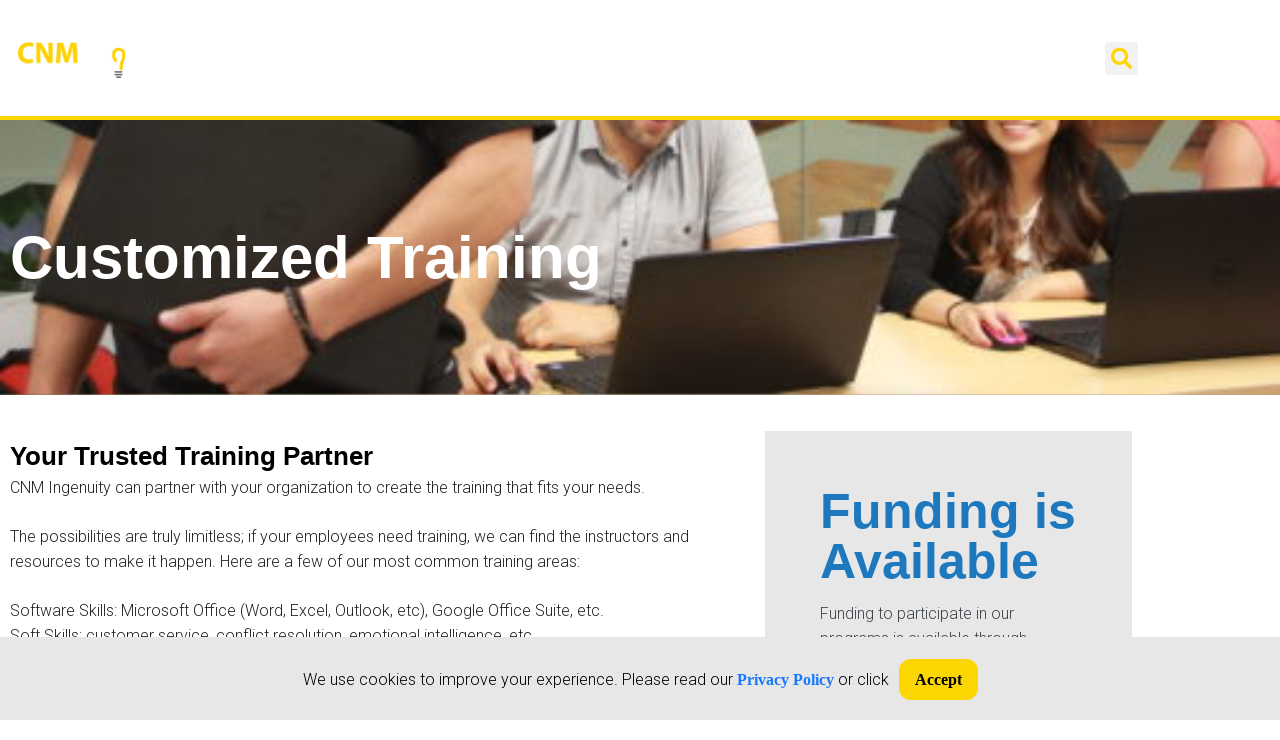

--- FILE ---
content_type: text/html; charset=UTF-8
request_url: https://www.cnmingenuity.org/program/customized-training/
body_size: 16385
content:
<!DOCTYPE html>
<html lang="en-US">
<head>
	<meta charset="UTF-8">
	<meta name="viewport" content="width=device-width, initial-scale=1.0, viewport-fit=cover" />		<meta name='robots' content='index, follow, max-image-preview:large, max-snippet:-1, max-video-preview:-1' />

		<style type="text/css">
			.slide-excerpt { width: 30%; }
			.slide-excerpt { top: 0; }
			.slide-excerpt { left: 0; }
			.flexslider { max-width: 1140px; max-height: 1000px; }
			.slide-image { max-height: 1000px; }
		</style>
		<style type="text/css">
			@media only screen
			and (min-device-width : 320px)
			and (max-device-width : 480px) {
				.slide-excerpt { display: none !important; }
			}
		</style> 
	<!-- This site is optimized with the Yoast SEO plugin v26.8 - https://yoast.com/product/yoast-seo-wordpress/ -->
	<title>Customized Training | CNM Ingenuity, Inc</title>
	<meta name="description" content="Partner with CNM Ingenuity to create customized training for your team in software, leadership, finance, writing, and soft skills." />
	<link rel="canonical" href="https://www.cnmingenuity.org/program/customized-training/" />
	<meta property="og:locale" content="en_US" />
	<meta property="og:type" content="article" />
	<meta property="og:title" content="Customized Training | CNM Ingenuity, Inc" />
	<meta property="og:description" content="Partner with CNM Ingenuity to create customized training for your team in software, leadership, finance, writing, and soft skills." />
	<meta property="og:url" content="https://www.cnmingenuity.org/program/customized-training/" />
	<meta property="og:site_name" content="CNM Ingenuity, Inc" />
	<meta property="article:publisher" content="https://www.facebook.com/cnmingenuity/" />
	<meta property="article:modified_time" content="2025-09-02T19:14:32+00:00" />
	<meta property="og:image" content="https://www.cnmingenuity.org/wp-content/uploads/2018/05/IMG_1099-e1526509936144.jpg" />
	<meta property="og:image:width" content="500" />
	<meta property="og:image:height" content="333" />
	<meta property="og:image:type" content="image/jpeg" />
	<meta name="twitter:card" content="summary_large_image" />
	<meta name="twitter:site" content="@cnmingenuity" />
	<meta name="twitter:label1" content="Est. reading time" />
	<meta name="twitter:data1" content="1 minute" />
	<script type="application/ld+json" class="yoast-schema-graph">{"@context":"https://schema.org","@graph":[{"@type":"WebPage","@id":"https://www.cnmingenuity.org/program/customized-training/","url":"https://www.cnmingenuity.org/program/customized-training/","name":"Customized Training | CNM Ingenuity, Inc","isPartOf":{"@id":"https://www.cnmingenuity.org/#website"},"primaryImageOfPage":{"@id":"https://www.cnmingenuity.org/program/customized-training/#primaryimage"},"image":{"@id":"https://www.cnmingenuity.org/program/customized-training/#primaryimage"},"thumbnailUrl":"https://www.cnmingenuity.org/wp-content/uploads/2018/05/IMG_1099-e1526509936144.jpg","datePublished":"2020-10-17T12:00:40+00:00","dateModified":"2025-09-02T19:14:32+00:00","description":"Partner with CNM Ingenuity to create customized training for your team in software, leadership, finance, writing, and soft skills.","breadcrumb":{"@id":"https://www.cnmingenuity.org/program/customized-training/#breadcrumb"},"inLanguage":"en-US","potentialAction":[{"@type":"ReadAction","target":["https://www.cnmingenuity.org/program/customized-training/"]}]},{"@type":"ImageObject","inLanguage":"en-US","@id":"https://www.cnmingenuity.org/program/customized-training/#primaryimage","url":"https://www.cnmingenuity.org/wp-content/uploads/2018/05/IMG_1099-e1526509936144.jpg","contentUrl":"https://www.cnmingenuity.org/wp-content/uploads/2018/05/IMG_1099-e1526509936144.jpg","width":500,"height":333,"caption":"Students In Classroom"},{"@type":"BreadcrumbList","@id":"https://www.cnmingenuity.org/program/customized-training/#breadcrumb","itemListElement":[{"@type":"ListItem","position":1,"name":"Home","item":"https://www.cnmingenuity.org/"},{"@type":"ListItem","position":2,"name":"Programs","item":"https://www.cnmingenuity.org/program/"},{"@type":"ListItem","position":3,"name":"Customized Training"}]},{"@type":"WebSite","@id":"https://www.cnmingenuity.org/#website","url":"https://www.cnmingenuity.org/","name":"CNM Ingenuity, Inc","description":"","potentialAction":[{"@type":"SearchAction","target":{"@type":"EntryPoint","urlTemplate":"https://www.cnmingenuity.org/?s={search_term_string}"},"query-input":{"@type":"PropertyValueSpecification","valueRequired":true,"valueName":"search_term_string"}}],"inLanguage":"en-US"}]}</script>
	<!-- / Yoast SEO plugin. -->


<link rel='dns-prefetch' href='//code.jquery.com' />
<link rel='dns-prefetch' href='//fonts.googleapis.com' />
<link rel='dns-prefetch' href='//cloud.typography.com' />
<link rel='dns-prefetch' href='//www.googletagmanager.com' />
<link rel="alternate" type="application/rss+xml" title="CNM Ingenuity, Inc &raquo; Feed" href="https://www.cnmingenuity.org/feed/" />
<link rel="alternate" type="application/rss+xml" title="CNM Ingenuity, Inc &raquo; Comments Feed" href="https://www.cnmingenuity.org/comments/feed/" />
<link rel="alternate" title="oEmbed (JSON)" type="application/json+oembed" href="https://www.cnmingenuity.org/wp-json/oembed/1.0/embed?url=https%3A%2F%2Fwww.cnmingenuity.org%2Fprogram%2Fcustomized-training%2F" />
<link rel="alternate" title="oEmbed (XML)" type="text/xml+oembed" href="https://www.cnmingenuity.org/wp-json/oembed/1.0/embed?url=https%3A%2F%2Fwww.cnmingenuity.org%2Fprogram%2Fcustomized-training%2F&#038;format=xml" />
<style id='wp-img-auto-sizes-contain-inline-css' type='text/css'>
img:is([sizes=auto i],[sizes^="auto," i]){contain-intrinsic-size:3000px 1500px}
/*# sourceURL=wp-img-auto-sizes-contain-inline-css */
</style>
<style id='wp-emoji-styles-inline-css' type='text/css'>

	img.wp-smiley, img.emoji {
		display: inline !important;
		border: none !important;
		box-shadow: none !important;
		height: 1em !important;
		width: 1em !important;
		margin: 0 0.07em !important;
		vertical-align: -0.1em !important;
		background: none !important;
		padding: 0 !important;
	}
/*# sourceURL=wp-emoji-styles-inline-css */
</style>
<style id='classic-theme-styles-inline-css' type='text/css'>
/*! This file is auto-generated */
.wp-block-button__link{color:#fff;background-color:#32373c;border-radius:9999px;box-shadow:none;text-decoration:none;padding:calc(.667em + 2px) calc(1.333em + 2px);font-size:1.125em}.wp-block-file__button{background:#32373c;color:#fff;text-decoration:none}
/*# sourceURL=/wp-includes/css/classic-themes.min.css */
</style>
<style id='global-styles-inline-css' type='text/css'>
:root{--wp--preset--aspect-ratio--square: 1;--wp--preset--aspect-ratio--4-3: 4/3;--wp--preset--aspect-ratio--3-4: 3/4;--wp--preset--aspect-ratio--3-2: 3/2;--wp--preset--aspect-ratio--2-3: 2/3;--wp--preset--aspect-ratio--16-9: 16/9;--wp--preset--aspect-ratio--9-16: 9/16;--wp--preset--color--black: #000000;--wp--preset--color--cyan-bluish-gray: #abb8c3;--wp--preset--color--white: #ffffff;--wp--preset--color--pale-pink: #f78da7;--wp--preset--color--vivid-red: #cf2e2e;--wp--preset--color--luminous-vivid-orange: #ff6900;--wp--preset--color--luminous-vivid-amber: #fcb900;--wp--preset--color--light-green-cyan: #7bdcb5;--wp--preset--color--vivid-green-cyan: #00d084;--wp--preset--color--pale-cyan-blue: #8ed1fc;--wp--preset--color--vivid-cyan-blue: #0693e3;--wp--preset--color--vivid-purple: #9b51e0;--wp--preset--gradient--vivid-cyan-blue-to-vivid-purple: linear-gradient(135deg,rgb(6,147,227) 0%,rgb(155,81,224) 100%);--wp--preset--gradient--light-green-cyan-to-vivid-green-cyan: linear-gradient(135deg,rgb(122,220,180) 0%,rgb(0,208,130) 100%);--wp--preset--gradient--luminous-vivid-amber-to-luminous-vivid-orange: linear-gradient(135deg,rgb(252,185,0) 0%,rgb(255,105,0) 100%);--wp--preset--gradient--luminous-vivid-orange-to-vivid-red: linear-gradient(135deg,rgb(255,105,0) 0%,rgb(207,46,46) 100%);--wp--preset--gradient--very-light-gray-to-cyan-bluish-gray: linear-gradient(135deg,rgb(238,238,238) 0%,rgb(169,184,195) 100%);--wp--preset--gradient--cool-to-warm-spectrum: linear-gradient(135deg,rgb(74,234,220) 0%,rgb(151,120,209) 20%,rgb(207,42,186) 40%,rgb(238,44,130) 60%,rgb(251,105,98) 80%,rgb(254,248,76) 100%);--wp--preset--gradient--blush-light-purple: linear-gradient(135deg,rgb(255,206,236) 0%,rgb(152,150,240) 100%);--wp--preset--gradient--blush-bordeaux: linear-gradient(135deg,rgb(254,205,165) 0%,rgb(254,45,45) 50%,rgb(107,0,62) 100%);--wp--preset--gradient--luminous-dusk: linear-gradient(135deg,rgb(255,203,112) 0%,rgb(199,81,192) 50%,rgb(65,88,208) 100%);--wp--preset--gradient--pale-ocean: linear-gradient(135deg,rgb(255,245,203) 0%,rgb(182,227,212) 50%,rgb(51,167,181) 100%);--wp--preset--gradient--electric-grass: linear-gradient(135deg,rgb(202,248,128) 0%,rgb(113,206,126) 100%);--wp--preset--gradient--midnight: linear-gradient(135deg,rgb(2,3,129) 0%,rgb(40,116,252) 100%);--wp--preset--font-size--small: 13px;--wp--preset--font-size--medium: 20px;--wp--preset--font-size--large: 36px;--wp--preset--font-size--x-large: 42px;--wp--preset--spacing--20: 0.44rem;--wp--preset--spacing--30: 0.67rem;--wp--preset--spacing--40: 1rem;--wp--preset--spacing--50: 1.5rem;--wp--preset--spacing--60: 2.25rem;--wp--preset--spacing--70: 3.38rem;--wp--preset--spacing--80: 5.06rem;--wp--preset--shadow--natural: 6px 6px 9px rgba(0, 0, 0, 0.2);--wp--preset--shadow--deep: 12px 12px 50px rgba(0, 0, 0, 0.4);--wp--preset--shadow--sharp: 6px 6px 0px rgba(0, 0, 0, 0.2);--wp--preset--shadow--outlined: 6px 6px 0px -3px rgb(255, 255, 255), 6px 6px rgb(0, 0, 0);--wp--preset--shadow--crisp: 6px 6px 0px rgb(0, 0, 0);}:where(.is-layout-flex){gap: 0.5em;}:where(.is-layout-grid){gap: 0.5em;}body .is-layout-flex{display: flex;}.is-layout-flex{flex-wrap: wrap;align-items: center;}.is-layout-flex > :is(*, div){margin: 0;}body .is-layout-grid{display: grid;}.is-layout-grid > :is(*, div){margin: 0;}:where(.wp-block-columns.is-layout-flex){gap: 2em;}:where(.wp-block-columns.is-layout-grid){gap: 2em;}:where(.wp-block-post-template.is-layout-flex){gap: 1.25em;}:where(.wp-block-post-template.is-layout-grid){gap: 1.25em;}.has-black-color{color: var(--wp--preset--color--black) !important;}.has-cyan-bluish-gray-color{color: var(--wp--preset--color--cyan-bluish-gray) !important;}.has-white-color{color: var(--wp--preset--color--white) !important;}.has-pale-pink-color{color: var(--wp--preset--color--pale-pink) !important;}.has-vivid-red-color{color: var(--wp--preset--color--vivid-red) !important;}.has-luminous-vivid-orange-color{color: var(--wp--preset--color--luminous-vivid-orange) !important;}.has-luminous-vivid-amber-color{color: var(--wp--preset--color--luminous-vivid-amber) !important;}.has-light-green-cyan-color{color: var(--wp--preset--color--light-green-cyan) !important;}.has-vivid-green-cyan-color{color: var(--wp--preset--color--vivid-green-cyan) !important;}.has-pale-cyan-blue-color{color: var(--wp--preset--color--pale-cyan-blue) !important;}.has-vivid-cyan-blue-color{color: var(--wp--preset--color--vivid-cyan-blue) !important;}.has-vivid-purple-color{color: var(--wp--preset--color--vivid-purple) !important;}.has-black-background-color{background-color: var(--wp--preset--color--black) !important;}.has-cyan-bluish-gray-background-color{background-color: var(--wp--preset--color--cyan-bluish-gray) !important;}.has-white-background-color{background-color: var(--wp--preset--color--white) !important;}.has-pale-pink-background-color{background-color: var(--wp--preset--color--pale-pink) !important;}.has-vivid-red-background-color{background-color: var(--wp--preset--color--vivid-red) !important;}.has-luminous-vivid-orange-background-color{background-color: var(--wp--preset--color--luminous-vivid-orange) !important;}.has-luminous-vivid-amber-background-color{background-color: var(--wp--preset--color--luminous-vivid-amber) !important;}.has-light-green-cyan-background-color{background-color: var(--wp--preset--color--light-green-cyan) !important;}.has-vivid-green-cyan-background-color{background-color: var(--wp--preset--color--vivid-green-cyan) !important;}.has-pale-cyan-blue-background-color{background-color: var(--wp--preset--color--pale-cyan-blue) !important;}.has-vivid-cyan-blue-background-color{background-color: var(--wp--preset--color--vivid-cyan-blue) !important;}.has-vivid-purple-background-color{background-color: var(--wp--preset--color--vivid-purple) !important;}.has-black-border-color{border-color: var(--wp--preset--color--black) !important;}.has-cyan-bluish-gray-border-color{border-color: var(--wp--preset--color--cyan-bluish-gray) !important;}.has-white-border-color{border-color: var(--wp--preset--color--white) !important;}.has-pale-pink-border-color{border-color: var(--wp--preset--color--pale-pink) !important;}.has-vivid-red-border-color{border-color: var(--wp--preset--color--vivid-red) !important;}.has-luminous-vivid-orange-border-color{border-color: var(--wp--preset--color--luminous-vivid-orange) !important;}.has-luminous-vivid-amber-border-color{border-color: var(--wp--preset--color--luminous-vivid-amber) !important;}.has-light-green-cyan-border-color{border-color: var(--wp--preset--color--light-green-cyan) !important;}.has-vivid-green-cyan-border-color{border-color: var(--wp--preset--color--vivid-green-cyan) !important;}.has-pale-cyan-blue-border-color{border-color: var(--wp--preset--color--pale-cyan-blue) !important;}.has-vivid-cyan-blue-border-color{border-color: var(--wp--preset--color--vivid-cyan-blue) !important;}.has-vivid-purple-border-color{border-color: var(--wp--preset--color--vivid-purple) !important;}.has-vivid-cyan-blue-to-vivid-purple-gradient-background{background: var(--wp--preset--gradient--vivid-cyan-blue-to-vivid-purple) !important;}.has-light-green-cyan-to-vivid-green-cyan-gradient-background{background: var(--wp--preset--gradient--light-green-cyan-to-vivid-green-cyan) !important;}.has-luminous-vivid-amber-to-luminous-vivid-orange-gradient-background{background: var(--wp--preset--gradient--luminous-vivid-amber-to-luminous-vivid-orange) !important;}.has-luminous-vivid-orange-to-vivid-red-gradient-background{background: var(--wp--preset--gradient--luminous-vivid-orange-to-vivid-red) !important;}.has-very-light-gray-to-cyan-bluish-gray-gradient-background{background: var(--wp--preset--gradient--very-light-gray-to-cyan-bluish-gray) !important;}.has-cool-to-warm-spectrum-gradient-background{background: var(--wp--preset--gradient--cool-to-warm-spectrum) !important;}.has-blush-light-purple-gradient-background{background: var(--wp--preset--gradient--blush-light-purple) !important;}.has-blush-bordeaux-gradient-background{background: var(--wp--preset--gradient--blush-bordeaux) !important;}.has-luminous-dusk-gradient-background{background: var(--wp--preset--gradient--luminous-dusk) !important;}.has-pale-ocean-gradient-background{background: var(--wp--preset--gradient--pale-ocean) !important;}.has-electric-grass-gradient-background{background: var(--wp--preset--gradient--electric-grass) !important;}.has-midnight-gradient-background{background: var(--wp--preset--gradient--midnight) !important;}.has-small-font-size{font-size: var(--wp--preset--font-size--small) !important;}.has-medium-font-size{font-size: var(--wp--preset--font-size--medium) !important;}.has-large-font-size{font-size: var(--wp--preset--font-size--large) !important;}.has-x-large-font-size{font-size: var(--wp--preset--font-size--x-large) !important;}
:where(.wp-block-post-template.is-layout-flex){gap: 1.25em;}:where(.wp-block-post-template.is-layout-grid){gap: 1.25em;}
:where(.wp-block-term-template.is-layout-flex){gap: 1.25em;}:where(.wp-block-term-template.is-layout-grid){gap: 1.25em;}
:where(.wp-block-columns.is-layout-flex){gap: 2em;}:where(.wp-block-columns.is-layout-grid){gap: 2em;}
:root :where(.wp-block-pullquote){font-size: 1.5em;line-height: 1.6;}
/*# sourceURL=global-styles-inline-css */
</style>
<link rel='stylesheet' id='custom-gallery-css' href='https://www.cnmingenuity.org/wp-content/plugins/CNMI-cookie-alert-popup-v2.0/styles/MCOstylesV2.css?ver=6.9' type='text/css' media='all' />
<link rel='stylesheet' id='ivory-search-styles-css' href='https://www.cnmingenuity.org/wp-content/plugins/add-search-to-menu/public/css/ivory-search.min.css?ver=5.5.14' type='text/css' media='all' />
<link rel='stylesheet' id='google-font-roboto-css' href='//fonts.googleapis.com/css?family=Roboto%3A300%2C400%2C900&#038;ver=3.2.3' type='text/css' media='all' />
<link rel='stylesheet' id='font-awesome-css' href='https://www.cnmingenuity.org/wp-content/plugins/elementor/assets/lib/font-awesome/css/font-awesome.min.css?ver=4.7.0' type='text/css' media='all' />
<link rel='stylesheet' id='typography-css' href='//cloud.typography.com/6861816/6338192/css/fonts.css?ver=6.9' type='text/css' media='all' />
<link rel='stylesheet' id='elementor-frontend-css' href='https://www.cnmingenuity.org/wp-content/plugins/elementor/assets/css/frontend.min.css?ver=3.34.4' type='text/css' media='all' />
<link rel='stylesheet' id='widget-heading-css' href='https://www.cnmingenuity.org/wp-content/plugins/elementor/assets/css/widget-heading.min.css?ver=3.34.4' type='text/css' media='all' />
<link rel='stylesheet' id='e-animation-slideInDown-css' href='https://www.cnmingenuity.org/wp-content/plugins/elementor/assets/lib/animations/styles/slideInDown.min.css?ver=3.34.4' type='text/css' media='all' />
<link rel='stylesheet' id='e-popup-css' href='https://www.cnmingenuity.org/wp-content/plugins/elementor-pro/assets/css/conditionals/popup.min.css?ver=3.34.2' type='text/css' media='all' />
<link rel='stylesheet' id='widget-image-css' href='https://www.cnmingenuity.org/wp-content/plugins/elementor/assets/css/widget-image.min.css?ver=3.34.4' type='text/css' media='all' />
<link rel='stylesheet' id='widget-nav-menu-css' href='https://www.cnmingenuity.org/wp-content/plugins/elementor-pro/assets/css/widget-nav-menu.min.css?ver=3.34.2' type='text/css' media='all' />
<link rel='stylesheet' id='widget-search-form-css' href='https://www.cnmingenuity.org/wp-content/plugins/elementor-pro/assets/css/widget-search-form.min.css?ver=3.34.2' type='text/css' media='all' />
<link rel='stylesheet' id='elementor-icons-shared-0-css' href='https://www.cnmingenuity.org/wp-content/plugins/elementor/assets/lib/font-awesome/css/fontawesome.min.css?ver=5.15.3' type='text/css' media='all' />
<link rel='stylesheet' id='elementor-icons-fa-solid-css' href='https://www.cnmingenuity.org/wp-content/plugins/elementor/assets/lib/font-awesome/css/solid.min.css?ver=5.15.3' type='text/css' media='all' />
<link rel='stylesheet' id='e-sticky-css' href='https://www.cnmingenuity.org/wp-content/plugins/elementor-pro/assets/css/modules/sticky.min.css?ver=3.34.2' type='text/css' media='all' />
<link rel='stylesheet' id='widget-divider-css' href='https://www.cnmingenuity.org/wp-content/plugins/elementor/assets/css/widget-divider.min.css?ver=3.34.4' type='text/css' media='all' />
<link rel='stylesheet' id='widget-social-icons-css' href='https://www.cnmingenuity.org/wp-content/plugins/elementor/assets/css/widget-social-icons.min.css?ver=3.34.4' type='text/css' media='all' />
<link rel='stylesheet' id='e-apple-webkit-css' href='https://www.cnmingenuity.org/wp-content/plugins/elementor/assets/css/conditionals/apple-webkit.min.css?ver=3.34.4' type='text/css' media='all' />
<link rel='stylesheet' id='widget-form-css' href='https://www.cnmingenuity.org/wp-content/plugins/elementor-pro/assets/css/widget-form.min.css?ver=3.34.2' type='text/css' media='all' />
<link rel='stylesheet' id='elementor-icons-css' href='https://www.cnmingenuity.org/wp-content/plugins/elementor/assets/lib/eicons/css/elementor-icons.min.css?ver=5.46.0' type='text/css' media='all' />
<link rel='stylesheet' id='elementor-post-1364-css' href='https://www.cnmingenuity.org/wp-content/uploads/elementor/css/post-1364.css?ver=1769708678' type='text/css' media='all' />
<link rel='stylesheet' id='pp-extensions-css' href='https://www.cnmingenuity.org/wp-content/plugins/powerpack-elements/assets/css/min/extensions.min.css?ver=2.12.15' type='text/css' media='all' />
<link rel='stylesheet' id='pp-tooltip-css' href='https://www.cnmingenuity.org/wp-content/plugins/powerpack-elements/assets/css/min/tooltip.min.css?ver=2.12.15' type='text/css' media='all' />
<link rel='stylesheet' id='widget-call-to-action-css' href='https://www.cnmingenuity.org/wp-content/plugins/elementor-pro/assets/css/widget-call-to-action.min.css?ver=3.34.2' type='text/css' media='all' />
<link rel='stylesheet' id='e-transitions-css' href='https://www.cnmingenuity.org/wp-content/plugins/elementor-pro/assets/css/conditionals/transitions.min.css?ver=3.34.2' type='text/css' media='all' />
<link rel='stylesheet' id='elementor-post-501-css' href='https://www.cnmingenuity.org/wp-content/uploads/elementor/css/post-501.css?ver=1769720182' type='text/css' media='all' />
<link rel='stylesheet' id='elementor-post-3134-css' href='https://www.cnmingenuity.org/wp-content/uploads/elementor/css/post-3134.css?ver=1769708678' type='text/css' media='all' />
<link rel='stylesheet' id='elementor-post-3125-css' href='https://www.cnmingenuity.org/wp-content/uploads/elementor/css/post-3125.css?ver=1769708679' type='text/css' media='all' />
<link rel='stylesheet' id='elementor-post-2665-css' href='https://www.cnmingenuity.org/wp-content/uploads/elementor/css/post-2665.css?ver=1769708679' type='text/css' media='all' />
<link rel='stylesheet' id='elementor-post-2682-css' href='https://www.cnmingenuity.org/wp-content/uploads/elementor/css/post-2682.css?ver=1769708679' type='text/css' media='all' />
<link rel='stylesheet' id='dashicons-css' href='https://www.cnmingenuity.org/wp-includes/css/dashicons.min.css?ver=6.9' type='text/css' media='all' />
<link rel='stylesheet' id='google-font-css' href='//fonts.googleapis.com/css?family=Open+Sans%3A400italic%2C700italic%2C400%2C700&#038;ver=3.2.3' type='text/css' media='all' />
<link rel='stylesheet' id='executive-pro-css' href='https://www.cnmingenuity.org/wp-content/themes/cnm-ingenuity/style.css?ver=3.2.3' type='text/css' media='all' />
<link rel='stylesheet' id='elementor-gf-local-roboto-css' href='https://www.cnmingenuity.org/wp-content/uploads/elementor/google-fonts/css/roboto.css?ver=1742492431' type='text/css' media='all' />
<link rel='stylesheet' id='elementor-gf-local-robotoslab-css' href='https://www.cnmingenuity.org/wp-content/uploads/elementor/google-fonts/css/robotoslab.css?ver=1742492437' type='text/css' media='all' />
<link rel='stylesheet' id='elementor-icons-fa-regular-css' href='https://www.cnmingenuity.org/wp-content/plugins/elementor/assets/lib/font-awesome/css/regular.min.css?ver=5.15.3' type='text/css' media='all' />
<link rel='stylesheet' id='elementor-icons-fa-brands-css' href='https://www.cnmingenuity.org/wp-content/plugins/elementor/assets/lib/font-awesome/css/brands.min.css?ver=5.15.3' type='text/css' media='all' />
<link rel='stylesheet' id='slider_styles-css' href='https://www.cnmingenuity.org/wp-content/plugins/genesis-responsive-slider-isl/style.css?ver=0.9.5' type='text/css' media='all' />
<script type="text/javascript" src="https://www.cnmingenuity.org/wp-content/plugins/CNMI-cookie-alert-popup-v2.0/js/MCOconsentNoConflictV1.1.js?ver=6.9" id="custom-gallery-js"></script>
<script type="text/javascript" id="jquery-core-js-extra">
/* <![CDATA[ */
var pp = {"ajax_url":"https://www.cnmingenuity.org/wp-admin/admin-ajax.php"};
//# sourceURL=jquery-core-js-extra
/* ]]> */
</script>
<script type="text/javascript" src="https://www.cnmingenuity.org/wp-includes/js/jquery/jquery.min.js?ver=3.7.1" id="jquery-core-js"></script>
<script type="text/javascript" src="https://www.cnmingenuity.org/wp-includes/js/jquery/jquery-migrate.min.js?ver=3.4.1" id="jquery-migrate-js"></script>
<script type="text/javascript" src="//code.jquery.com/jquery-2.2.4.min.js?ver=6.9" id="jquery-slider-js"></script>
<script type="text/javascript" src="https://www.cnmingenuity.org/wp-content/themes/cnm-ingenuity/js/partner-slider.min.js?ver=6.9" id="partner-slider-js"></script>
<link rel="https://api.w.org/" href="https://www.cnmingenuity.org/wp-json/" /><link rel="EditURI" type="application/rsd+xml" title="RSD" href="https://www.cnmingenuity.org/xmlrpc.php?rsd" />
<link rel='shortlink' href='https://www.cnmingenuity.org/?p=501' />
<meta name="generator" content="Site Kit by Google 1.171.0" /><link rel="icon" href="https://www.cnmingenuity.org/wp-content/themes/cnm-ingenuity/images/favicon.ico" />
<link rel="pingback" href="https://www.cnmingenuity.org/xmlrpc.php" />
<meta name="facebook-domain-verification" content="uv05i81uaxo8pvtb9ipur9tr5drgqg" />
<!-- Google Tag Manager -->
<script>(function(w,d,s,l,i){w[l]=w[l]||[];w[l].push({'gtm.start':
new Date().getTime(),event:'gtm.js'});var f=d.getElementsByTagName(s)[0],
j=d.createElement(s),dl=l!='dataLayer'?'&l='+l:'';j.async=true;j.src=
'https://www.googletagmanager.com/gtm.js?id='+i+dl;f.parentNode.insertBefore(j,f);
})(window,document,'script','dataLayer','GTM-KFVJGC');</script>
<!-- End Google Tag Manager -->
<meta name="generator" content="Elementor 3.34.4; features: additional_custom_breakpoints; settings: css_print_method-external, google_font-enabled, font_display-auto">
			<style>
				.e-con.e-parent:nth-of-type(n+4):not(.e-lazyloaded):not(.e-no-lazyload),
				.e-con.e-parent:nth-of-type(n+4):not(.e-lazyloaded):not(.e-no-lazyload) * {
					background-image: none !important;
				}
				@media screen and (max-height: 1024px) {
					.e-con.e-parent:nth-of-type(n+3):not(.e-lazyloaded):not(.e-no-lazyload),
					.e-con.e-parent:nth-of-type(n+3):not(.e-lazyloaded):not(.e-no-lazyload) * {
						background-image: none !important;
					}
				}
				@media screen and (max-height: 640px) {
					.e-con.e-parent:nth-of-type(n+2):not(.e-lazyloaded):not(.e-no-lazyload),
					.e-con.e-parent:nth-of-type(n+2):not(.e-lazyloaded):not(.e-no-lazyload) * {
						background-image: none !important;
					}
				}
			</style>
					<style type="text/css" id="wp-custom-css">
			.site-header {
	max-width:1980px;
}
.site-inner {
	background-color:#efefef;
}
main#genesis-content {
	background-color: #efefef !important;
}
.site-title {
	max-width: 420px;
	width:30%;
}
.mtsnb .mtsnb-container {
    max-width:1980px;
    font-size: 18px;
}

.archive-title, .genesis-pro-portfolio .pro-portfolio.entry .entry-header .entry-title, .widget-title {
    font-size: 48px
    font-size: 5rem;
    letter-spacing: 2px;
}


.has-submenu {
	z-index:999999 !important;
}
nav {
	z-index:1 !important;
}

@media only screen and (min-width: 800px) {
#nav_menu-2 {
	float:right;
	margin-top:20px;
	margin-right:30px;
	font-size:18px
}

.genesis-responsive-menu > ul > li a {
  font-family: Arial, Helvetica, sans-serif;
	font-size:17px;
	letter-spacing:2px;
	font-weight:600;
	color: #212121;
}
	.site-header {
	  margin-top: 15px;
    margin-bottom: 15px;
	}
.genesis-nav-menu .sub-menu {
    line-height: 2;
    transition: none !important;
    width: 320px;
    z-index: 99;
}
}
#menu-item-110  {
	padding-top:4px;
}

.sub-menu span{
	font-size:15px;
	line-height:14px;
	color:#000;
	text-transform: capitalize;
}

#cnm-logo {
    width:100% !important;
}
/* === STAFF GRID FIX — RESPONSIVE === */
.staff-card {
  width: 20% !important; /* 5 per row desktop */
  float: left;
  box-sizing: border-box;
  padding: 0 15px;
}

/* Tablet: 2 per row */
@media (max-width: 1024px) {
  .staff-card {
    width: 50% !important;
  }
}

/* Mobile: 1 per row */
@media (max-width: 768px) {
  .staff-card {
    width: 100% !important;
  }
}

/* Clear floats so the rows stack properly */
.staff-card:nth-child(5n+1) {
  clear: left;
}
		</style>
		</head>
<body class="wp-singular program-template program-template-elementor_header_footer single single-program postid-501 wp-theme-genesis wp-child-theme-cnm-ingenuity genesis content-sidebar genesis-breadcrumbs-hidden genesis-footer-widgets-hidden elementor-default elementor-template-full-width elementor-kit-1364 elementor-page elementor-page-501">
		<header data-elementor-type="header" data-elementor-id="2665" class="elementor elementor-2665 elementor-location-header" data-elementor-post-type="elementor_library">
					<header class="elementor-section elementor-top-section elementor-element elementor-element-74e4127 elementor-section-height-min-height elementor-section-content-middle elementor-section-boxed elementor-section-height-default elementor-section-items-middle" data-id="74e4127" data-element_type="section" data-settings="{&quot;background_background&quot;:&quot;classic&quot;,&quot;sticky&quot;:&quot;top&quot;,&quot;sticky_on&quot;:[&quot;desktop&quot;,&quot;tablet&quot;,&quot;mobile&quot;],&quot;sticky_offset&quot;:0,&quot;sticky_effects_offset&quot;:0,&quot;sticky_anchor_link_offset&quot;:0}">
							<div class="elementor-background-overlay"></div>
							<div class="elementor-container elementor-column-gap-default">
					<div class="elementor-column elementor-col-100 elementor-top-column elementor-element elementor-element-050d72c" data-id="050d72c" data-element_type="column">
			<div class="elementor-widget-wrap elementor-element-populated">
						<div class="elementor-element elementor-element-5cc4545 elementor-widget__width-auto elementor-widget-mobile__width-initial elementor-widget elementor-widget-image" data-id="5cc4545" data-element_type="widget" data-widget_type="image.default">
				<div class="elementor-widget-container">
																<a href="https://www.cnmingenuity.org">
							<img src="https://www.cnmingenuity.org/wp-content/uploads/2022/09/CNM_Ingenuity_WhiteText.png" title="CNM_IngenuityLogo_WhiteText" alt="CNM_Ingenuity_WhiteText" loading="lazy" />								</a>
															</div>
				</div>
				<div class="elementor-element elementor-element-5945b46 elementor-nav-menu__text-align-center elementor-widget__width-initial elementor-nav-menu--stretch elementor-widget-mobile__width-initial elementor-widget-tablet__width-auto elementor-nav-menu__align-end elementor-nav-menu--dropdown-tablet elementor-nav-menu--toggle elementor-nav-menu--burger elementor-widget elementor-widget-nav-menu" data-id="5945b46" data-element_type="widget" data-settings="{&quot;full_width&quot;:&quot;stretch&quot;,&quot;layout&quot;:&quot;horizontal&quot;,&quot;submenu_icon&quot;:{&quot;value&quot;:&quot;&lt;i class=\&quot;fas fa-caret-down\&quot; aria-hidden=\&quot;true\&quot;&gt;&lt;\/i&gt;&quot;,&quot;library&quot;:&quot;fa-solid&quot;},&quot;toggle&quot;:&quot;burger&quot;}" data-widget_type="nav-menu.default">
				<div class="elementor-widget-container">
								<nav aria-label="Menu" class="elementor-nav-menu--main elementor-nav-menu__container elementor-nav-menu--layout-horizontal e--pointer-none">
				<ul id="menu-1-5945b46" class="elementor-nav-menu"><li class="menu-item menu-item-type-post_type menu-item-object-page menu-item-has-children menu-item-2666"><a class="elementor-item" href="https://www.cnmingenuity.org/training-programs/">Programs</a>
<ul class="sub-menu elementor-nav-menu--dropdown">
	<li class="menu-item menu-item-type-post_type menu-item-object-page menu-item-3501"><a class="elementor-sub-item" href="https://www.cnmingenuity.org/funding-resources/">Funding Resources</a></li>
</ul>
</li>
<li class="menu-item menu-item-type-post_type menu-item-object-page menu-item-has-children menu-item-2667"><a class="elementor-item" href="https://www.cnmingenuity.org/about/">About</a>
<ul class="sub-menu elementor-nav-menu--dropdown">
	<li class="menu-item menu-item-type-post_type menu-item-object-page menu-item-2668"><a class="elementor-sub-item" href="https://www.cnmingenuity.org/impact/">Impact</a></li>
	<li class="menu-item menu-item-type-post_type menu-item-object-page menu-item-2669"><a class="elementor-sub-item" href="https://www.cnmingenuity.org/partners/">Partners</a></li>
</ul>
</li>
<li class="menu-item menu-item-type-custom menu-item-object-custom menu-item-2672"><a class="elementor-item" target="_blank" href="https://www.cnm.edu/news/cnm-ingenuity-news">News</a></li>
<li class="menu-item menu-item-type-post_type menu-item-object-page menu-item-3110"><a class="elementor-item" href="https://www.cnmingenuity.org/contact/">Contact Us</a></li>
</ul>			</nav>
					<div class="elementor-menu-toggle" role="button" tabindex="0" aria-label="Menu Toggle" aria-expanded="false">
			<i aria-hidden="true" role="presentation" class="elementor-menu-toggle__icon--open eicon-menu-bar"></i><i aria-hidden="true" role="presentation" class="elementor-menu-toggle__icon--close eicon-close"></i>		</div>
					<nav class="elementor-nav-menu--dropdown elementor-nav-menu__container" aria-hidden="true">
				<ul id="menu-2-5945b46" class="elementor-nav-menu"><li class="menu-item menu-item-type-post_type menu-item-object-page menu-item-has-children menu-item-2666"><a class="elementor-item" href="https://www.cnmingenuity.org/training-programs/" tabindex="-1">Programs</a>
<ul class="sub-menu elementor-nav-menu--dropdown">
	<li class="menu-item menu-item-type-post_type menu-item-object-page menu-item-3501"><a class="elementor-sub-item" href="https://www.cnmingenuity.org/funding-resources/" tabindex="-1">Funding Resources</a></li>
</ul>
</li>
<li class="menu-item menu-item-type-post_type menu-item-object-page menu-item-has-children menu-item-2667"><a class="elementor-item" href="https://www.cnmingenuity.org/about/" tabindex="-1">About</a>
<ul class="sub-menu elementor-nav-menu--dropdown">
	<li class="menu-item menu-item-type-post_type menu-item-object-page menu-item-2668"><a class="elementor-sub-item" href="https://www.cnmingenuity.org/impact/" tabindex="-1">Impact</a></li>
	<li class="menu-item menu-item-type-post_type menu-item-object-page menu-item-2669"><a class="elementor-sub-item" href="https://www.cnmingenuity.org/partners/" tabindex="-1">Partners</a></li>
</ul>
</li>
<li class="menu-item menu-item-type-custom menu-item-object-custom menu-item-2672"><a class="elementor-item" target="_blank" href="https://www.cnm.edu/news/cnm-ingenuity-news" tabindex="-1">News</a></li>
<li class="menu-item menu-item-type-post_type menu-item-object-page menu-item-3110"><a class="elementor-item" href="https://www.cnmingenuity.org/contact/" tabindex="-1">Contact Us</a></li>
</ul>			</nav>
						</div>
				</div>
				<div class="elementor-element elementor-element-bbc16c3 elementor-search-form--skin-full_screen elementor-widget__width-auto elementor-widget-mobile__width-initial elementor-widget elementor-widget-search-form" data-id="bbc16c3" data-element_type="widget" data-settings="{&quot;skin&quot;:&quot;full_screen&quot;}" data-widget_type="search-form.default">
				<div class="elementor-widget-container">
							<search role="search">
			<form class="elementor-search-form" action="https://www.cnmingenuity.org" method="get">
												<div class="elementor-search-form__toggle" role="button" tabindex="0" aria-label="Search">
					<i aria-hidden="true" class="fas fa-search"></i>				</div>
								<div class="elementor-search-form__container">
					<label class="elementor-screen-only" for="elementor-search-form-bbc16c3">Search</label>

					
					<input id="elementor-search-form-bbc16c3" placeholder="Search..." class="elementor-search-form__input" type="search" name="s" value="">
					
					
										<div class="dialog-lightbox-close-button dialog-close-button" role="button" tabindex="0" aria-label="Close this search box.">
						<i aria-hidden="true" class="eicon-close"></i>					</div>
									</div>
			</form>
		</search>
						</div>
				</div>
					</div>
		</div>
					</div>
		</header>
				</header>
				<div data-elementor-type="wp-post" data-elementor-id="501" class="elementor elementor-501" data-elementor-post-type="program">
						<section class="elementor-section elementor-top-section elementor-element elementor-element-4a504c9e elementor-section-height-min-height elementor-section-boxed elementor-section-height-default elementor-section-items-middle" data-id="4a504c9e" data-element_type="section" data-settings="{&quot;background_background&quot;:&quot;classic&quot;}">
							<div class="elementor-background-overlay"></div>
							<div class="elementor-container elementor-column-gap-default">
					<div class="elementor-column elementor-col-100 elementor-top-column elementor-element elementor-element-53cc624e" data-id="53cc624e" data-element_type="column">
			<div class="elementor-widget-wrap elementor-element-populated">
						<div class="elementor-element elementor-element-14ce655f elementor-widget elementor-widget-heading" data-id="14ce655f" data-element_type="widget" data-widget_type="heading.default">
				<div class="elementor-widget-container">
					<h1 class="elementor-heading-title elementor-size-default">Customized Training</h1>				</div>
				</div>
					</div>
		</div>
					</div>
		</section>
				<section class="elementor-section elementor-top-section elementor-element elementor-element-7a086be4 elementor-section-boxed elementor-section-height-default elementor-section-height-default" data-id="7a086be4" data-element_type="section">
						<div class="elementor-container elementor-column-gap-default">
					<div class="elementor-column elementor-col-66 elementor-top-column elementor-element elementor-element-687fc917" data-id="687fc917" data-element_type="column">
			<div class="elementor-widget-wrap elementor-element-populated">
						<div class="elementor-element elementor-element-f455f2c elementor-widget elementor-widget-text-editor" data-id="f455f2c" data-element_type="widget" data-widget_type="text-editor.default">
				<div class="elementor-widget-container">
									<h4><strong>Your Trusted Training Partner</strong></h4>
<p>CNM Ingenuity can partner with your organization to create the training that fits your needs.</p>
<p>The possibilities are truly limitless; if your employees need training, we can find the instructors and resources to make it happen. Here are a few of our most common training areas:</p>
<ul>
<li>Software Skills: Microsoft Office (Word, Excel, Outlook, etc), Google Office Suite, etc.</li>
<li>Soft Skills: customer service, conflict resolution, emotional intelligence, etc.</li>
<li>Leadership and Supervision: managing teams, coaching, change management, Human Resources (HR law, hiring, etc.)</li>
<li>Writing: grant writing, business writing, web writing, etc.</li>
<li>Finance: accounting for managers and non-profits, budgeting, personal finance, etc.</li>
</ul>								</div>
				</div>
				<div class="elementor-element elementor-element-6927809 elementor-widget elementor-widget-text-editor" data-id="6927809" data-element_type="widget" data-widget_type="text-editor.default">
				<div class="elementor-widget-container">
									<h4><strong>How it Works</strong></h4><p>Getting started is easy!</p><p>Please contact:<br />Sebastian Martinez<br />Director of Business Development and Sales<br />(505) 224-4000 x 54773<br /><a href="/cdn-cgi/l/email-protection#d487b5b8b1a794b7bab9fab1b0a1"><span class="__cf_email__" data-cfemail="9ccffdf0f9efdcfff2f1b2f9f8e9">[email&#160;protected]</span></a></p>								</div>
				</div>
					</div>
		</div>
				<div class="elementor-column elementor-col-33 elementor-top-column elementor-element elementor-element-1a86fd3a" data-id="1a86fd3a" data-element_type="column" data-settings="{&quot;background_background&quot;:&quot;classic&quot;}">
			<div class="elementor-widget-wrap elementor-element-populated">
						<section class="elementor-section elementor-inner-section elementor-element elementor-element-202c2be0 elementor-section-boxed elementor-section-height-default elementor-section-height-default" data-id="202c2be0" data-element_type="section" data-settings="{&quot;background_background&quot;:&quot;classic&quot;}">
						<div class="elementor-container elementor-column-gap-default">
					<div class="elementor-column elementor-col-100 elementor-inner-column elementor-element elementor-element-b2c644d" data-id="b2c644d" data-element_type="column">
			<div class="elementor-widget-wrap elementor-element-populated">
						<div class="elementor-element elementor-element-49d950d elementor-cta--layout-image-above elementor-cta--skin-classic elementor-animated-content elementor-bg-transform elementor-bg-transform-zoom-in elementor-widget elementor-widget-global elementor-global-2051 elementor-widget-call-to-action" data-id="49d950d" data-element_type="widget" data-widget_type="call-to-action.default">
				<div class="elementor-widget-container">
							<div class="elementor-cta">
							<div class="elementor-cta__content">
				
									<h2 class="elementor-cta__title elementor-cta__content-item elementor-content-item">
						Funding is Available					</h2>
				
									<div class="elementor-cta__description elementor-cta__content-item elementor-content-item">
						Funding to participate in our programs is available through multiple partners and sources. 					</div>
				
									<div class="elementor-cta__button-wrapper elementor-cta__content-item elementor-content-item ">
					<a class="elementor-cta__button elementor-button elementor-size-md" href="https://cnmingenuity.org/funding-resources/">
						Browse Funding Options					</a>
					</div>
							</div>
						</div>
						</div>
				</div>
				<div class="elementor-element elementor-element-1c1cf75 elementor-cta--layout-image-above elementor-cta--skin-classic elementor-animated-content elementor-bg-transform elementor-bg-transform-zoom-in elementor-widget elementor-widget-call-to-action" data-id="1c1cf75" data-element_type="widget" data-widget_type="call-to-action.default">
				<div class="elementor-widget-container">
							<div class="elementor-cta">
							<div class="elementor-cta__content">
				
									<h2 class="elementor-cta__title elementor-cta__content-item elementor-content-item">
						Learner Resources					</h2>
				
									<div class="elementor-cta__description elementor-cta__content-item elementor-content-item">
						Learner Guidelines, Payment, Refund Policy, download a certificate, or transfer credits?					</div>
				
									<div class="elementor-cta__button-wrapper elementor-cta__content-item elementor-content-item ">
					<a class="elementor-cta__button elementor-button elementor-size-md" href="https://cnmingenuity.org/learner-information-resources/">
						Visit Learner Resources					</a>
					</div>
							</div>
						</div>
						</div>
				</div>
					</div>
		</div>
					</div>
		</section>
					</div>
		</div>
					</div>
		</section>
				<section class="elementor-section elementor-inner-section elementor-element elementor-element-737b27f elementor-section-full_width elementor-section-height-default elementor-section-height-default" data-id="737b27f" data-element_type="section" data-settings="{&quot;background_background&quot;:&quot;classic&quot;}">
						<div class="elementor-container elementor-column-gap-default">
						</div>
		</section>
				</div>
				<footer data-elementor-type="footer" data-elementor-id="2682" class="elementor elementor-2682 elementor-location-footer" data-elementor-post-type="elementor_library">
					<section class="elementor-section elementor-top-section elementor-element elementor-element-570f3ea elementor-section-boxed elementor-section-height-default elementor-section-height-default" data-id="570f3ea" data-element_type="section" data-settings="{&quot;background_background&quot;:&quot;classic&quot;}">
						<div class="elementor-container elementor-column-gap-default">
					<div class="elementor-column elementor-col-100 elementor-top-column elementor-element elementor-element-b19ea02" data-id="b19ea02" data-element_type="column">
			<div class="elementor-widget-wrap elementor-element-populated">
						<div class="elementor-element elementor-element-66f5ae8 elementor-widget__width-auto elementor-widget elementor-widget-image" data-id="66f5ae8" data-element_type="widget" data-widget_type="image.default">
				<div class="elementor-widget-container">
															<img width="768" height="109" src="https://www.cnmingenuity.org/wp-content/uploads/2022/09/CNM_Ingenuity_WhiteText-768x109.png" class="attachment-medium_large size-medium_large wp-image-2656" alt="CNM_Ingenuity_WhiteText" srcset="https://www.cnmingenuity.org/wp-content/uploads/2022/09/CNM_Ingenuity_WhiteText-768x109.png 768w, https://www.cnmingenuity.org/wp-content/uploads/2022/09/CNM_Ingenuity_WhiteText-300x42.png 300w, https://www.cnmingenuity.org/wp-content/uploads/2022/09/CNM_Ingenuity_WhiteText-1024x145.png 1024w, https://www.cnmingenuity.org/wp-content/uploads/2022/09/CNM_Ingenuity_WhiteText-200x28.png 200w, https://www.cnmingenuity.org/wp-content/uploads/2022/09/CNM_Ingenuity_WhiteText.png 1026w" sizes="(max-width: 768px) 100vw, 768px" />															</div>
				</div>
				<div class="elementor-element elementor-element-75b80d4 elementor-widget__width-inherit elementor-widget elementor-widget-image" data-id="75b80d4" data-element_type="widget" data-widget_type="image.default">
				<div class="elementor-widget-container">
															<img width="524" height="73" src="https://www.cnmingenuity.org/wp-content/uploads/2022/09/powered-by-CNM-01.png" class="attachment-medium_large size-medium_large wp-image-2681" alt="" srcset="https://www.cnmingenuity.org/wp-content/uploads/2022/09/powered-by-CNM-01.png 524w, https://www.cnmingenuity.org/wp-content/uploads/2022/09/powered-by-CNM-01-300x42.png 300w, https://www.cnmingenuity.org/wp-content/uploads/2022/09/powered-by-CNM-01-200x28.png 200w" sizes="(max-width: 524px) 100vw, 524px" />															</div>
				</div>
				<div class="elementor-element elementor-element-314e65d elementor-widget-divider--view-line elementor-widget elementor-widget-divider" data-id="314e65d" data-element_type="widget" data-widget_type="divider.default">
				<div class="elementor-widget-container">
							<div class="elementor-divider">
			<span class="elementor-divider-separator">
						</span>
		</div>
						</div>
				</div>
				<section class="elementor-section elementor-inner-section elementor-element elementor-element-bd5419a elementor-section-boxed elementor-section-height-default elementor-section-height-default" data-id="bd5419a" data-element_type="section">
						<div class="elementor-container elementor-column-gap-default">
					<div class="elementor-column elementor-col-33 elementor-inner-column elementor-element elementor-element-73167d1" data-id="73167d1" data-element_type="column">
			<div class="elementor-widget-wrap elementor-element-populated">
						<div class="elementor-element elementor-element-544e2d5 elementor-widget elementor-widget-heading" data-id="544e2d5" data-element_type="widget" data-widget_type="heading.default">
				<div class="elementor-widget-container">
					<h6 class="elementor-heading-title elementor-size-default">Contact Us</h6>				</div>
				</div>
				<div class="elementor-element elementor-element-d9323bf elementor-nav-menu__align-start elementor-nav-menu--dropdown-none elementor-widget elementor-widget-nav-menu" data-id="d9323bf" data-element_type="widget" data-settings="{&quot;layout&quot;:&quot;vertical&quot;,&quot;submenu_icon&quot;:{&quot;value&quot;:&quot;&lt;i class=\&quot;fas fa-caret-down\&quot; aria-hidden=\&quot;true\&quot;&gt;&lt;\/i&gt;&quot;,&quot;library&quot;:&quot;fa-solid&quot;}}" data-widget_type="nav-menu.default">
				<div class="elementor-widget-container">
								<nav aria-label="Menu" class="elementor-nav-menu--main elementor-nav-menu__container elementor-nav-menu--layout-vertical e--pointer-none">
				<ul id="menu-1-d9323bf" class="elementor-nav-menu sm-vertical"><li class="menu-item menu-item-type-custom menu-item-object-custom menu-item-2657"><a class="elementor-item" href="/cdn-cgi/l/email-protection#97e0f8e5fcf1f8e5f4f2d7f4f9fab9f2f3e2a8e4e2f5fdf2f4e3aac5f2e6e2f2e4e3e4b2a5a7f1e5f8fab2a5a7d4d9dab2a5a7def9f0f2f9e2fee3ee"><span class="__cf_email__" data-cfemail="5e29312c3538312c3d3b1e3d3033703b3a2b">[email&#160;protected]</span></a></li>
<li class="menu-item menu-item-type-custom menu-item-object-custom menu-item-2658"><a class="elementor-item">505.224.5200</a></li>
</ul>			</nav>
						<nav class="elementor-nav-menu--dropdown elementor-nav-menu__container" aria-hidden="true">
				<ul id="menu-2-d9323bf" class="elementor-nav-menu sm-vertical"><li class="menu-item menu-item-type-custom menu-item-object-custom menu-item-2657"><a class="elementor-item" href="/cdn-cgi/l/email-protection#0d7a627f666b627f6e684d6e636023686978327e786f67686e79305f687c78687e797e283f3d6b7f6260283f3d4e4340283f3d44636a686378647974" tabindex="-1"><span class="__cf_email__" data-cfemail="5a2d3528313c3528393f1a393437743f3e2f">[email&#160;protected]</span></a></li>
<li class="menu-item menu-item-type-custom menu-item-object-custom menu-item-2658"><a class="elementor-item" tabindex="-1">505.224.5200</a></li>
</ul>			</nav>
						</div>
				</div>
				<div class="elementor-element elementor-element-0ac4b03 elementor-shape-circle elementor-grid-3 e-grid-align-left elementor-widget elementor-widget-social-icons" data-id="0ac4b03" data-element_type="widget" data-widget_type="social-icons.default">
				<div class="elementor-widget-container">
							<div class="elementor-social-icons-wrapper elementor-grid" role="list">
							<span class="elementor-grid-item" role="listitem">
					<a class="elementor-icon elementor-social-icon elementor-social-icon-facebook elementor-repeater-item-de8292b" href="https://www.facebook.com/cnmingenuity/" target="_blank">
						<span class="elementor-screen-only">Facebook</span>
						<i aria-hidden="true" class="fab fa-facebook"></i>					</a>
				</span>
							<span class="elementor-grid-item" role="listitem">
					<a class="elementor-icon elementor-social-icon elementor-social-icon-twitter elementor-repeater-item-c0ecae2" href="https://twitter.com/cnmingenuity" target="_blank">
						<span class="elementor-screen-only">Twitter</span>
						<i aria-hidden="true" class="fab fa-twitter"></i>					</a>
				</span>
							<span class="elementor-grid-item" role="listitem">
					<a class="elementor-icon elementor-social-icon elementor-social-icon-linkedin elementor-repeater-item-42f1b2d" href="https://www.linkedin.com/company/cnmingenuity/" target="_blank">
						<span class="elementor-screen-only">Linkedin</span>
						<i aria-hidden="true" class="fab fa-linkedin"></i>					</a>
				</span>
					</div>
						</div>
				</div>
					</div>
		</div>
				<div class="elementor-column elementor-col-33 elementor-inner-column elementor-element elementor-element-41490b8" data-id="41490b8" data-element_type="column">
			<div class="elementor-widget-wrap elementor-element-populated">
						<div class="elementor-element elementor-element-21a8da6 elementor-widget elementor-widget-heading" data-id="21a8da6" data-element_type="widget" data-widget_type="heading.default">
				<div class="elementor-widget-container">
					<h6 class="elementor-heading-title elementor-size-default">Additional Information</h6>				</div>
				</div>
				<div class="elementor-element elementor-element-b014dda elementor-nav-menu__align-start elementor-nav-menu--dropdown-none elementor-widget elementor-widget-nav-menu" data-id="b014dda" data-element_type="widget" data-settings="{&quot;layout&quot;:&quot;vertical&quot;,&quot;submenu_icon&quot;:{&quot;value&quot;:&quot;&lt;i class=\&quot;fas fa-caret-down\&quot; aria-hidden=\&quot;true\&quot;&gt;&lt;\/i&gt;&quot;,&quot;library&quot;:&quot;fa-solid&quot;}}" data-widget_type="nav-menu.default">
				<div class="elementor-widget-container">
								<nav aria-label="Menu" class="elementor-nav-menu--main elementor-nav-menu__container elementor-nav-menu--layout-vertical e--pointer-none">
				<ul id="menu-1-b014dda" class="elementor-nav-menu sm-vertical"><li class="menu-item menu-item-type-custom menu-item-object-custom menu-item-3141"><a class="elementor-item" href="https://www.paycomonline.net/v4/ats/web.php/jobs?clientkey=9E569DB963B94167B3D9C975F8C2226B">Employment</a></li>
<li class="menu-item menu-item-type-post_type menu-item-object-page menu-item-2909"><a class="elementor-item" href="https://www.cnmingenuity.org/funding-resources/">Funding Resources</a></li>
<li class="menu-item menu-item-type-post_type menu-item-object-page menu-item-2907"><a class="elementor-item" href="https://www.cnmingenuity.org/learner-guidelines/">Learner Guidelines</a></li>
</ul>			</nav>
						<nav class="elementor-nav-menu--dropdown elementor-nav-menu__container" aria-hidden="true">
				<ul id="menu-2-b014dda" class="elementor-nav-menu sm-vertical"><li class="menu-item menu-item-type-custom menu-item-object-custom menu-item-3141"><a class="elementor-item" href="https://www.paycomonline.net/v4/ats/web.php/jobs?clientkey=9E569DB963B94167B3D9C975F8C2226B" tabindex="-1">Employment</a></li>
<li class="menu-item menu-item-type-post_type menu-item-object-page menu-item-2909"><a class="elementor-item" href="https://www.cnmingenuity.org/funding-resources/" tabindex="-1">Funding Resources</a></li>
<li class="menu-item menu-item-type-post_type menu-item-object-page menu-item-2907"><a class="elementor-item" href="https://www.cnmingenuity.org/learner-guidelines/" tabindex="-1">Learner Guidelines</a></li>
</ul>			</nav>
						</div>
				</div>
					</div>
		</div>
				<div class="elementor-column elementor-col-33 elementor-inner-column elementor-element elementor-element-e0ceba4" data-id="e0ceba4" data-element_type="column">
			<div class="elementor-widget-wrap elementor-element-populated">
						<div class="elementor-element elementor-element-861eff0 elementor-widget elementor-widget-heading" data-id="861eff0" data-element_type="widget" data-widget_type="heading.default">
				<div class="elementor-widget-container">
					<h6 class="elementor-heading-title elementor-size-default">Join the CNM Ingenuity Newsletter</h6>				</div>
				</div>
				<div class="elementor-element elementor-element-da92745 elementor-button-align-start elementor-widget elementor-widget-form" data-id="da92745" data-element_type="widget" data-settings="{&quot;button_width&quot;:&quot;30&quot;,&quot;step_next_label&quot;:&quot;Next&quot;,&quot;step_previous_label&quot;:&quot;Previous&quot;,&quot;button_width_mobile&quot;:&quot;25&quot;,&quot;step_type&quot;:&quot;number_text&quot;,&quot;step_icon_shape&quot;:&quot;circle&quot;}" data-widget_type="form.default">
				<div class="elementor-widget-container">
							<form class="elementor-form" method="post" name="NewsletterForm" aria-label="NewsletterForm">
			<input type="hidden" name="post_id" value="2682"/>
			<input type="hidden" name="form_id" value="da92745"/>
			<input type="hidden" name="referer_title" value="CNM Ingenuity | Skills Training" />

							<input type="hidden" name="queried_id" value="2"/>
			
			<div class="elementor-form-fields-wrapper elementor-labels-">
								<div class="elementor-field-type-email elementor-field-group elementor-column elementor-field-group-email elementor-col-70 elementor-sm-70 elementor-field-required">
												<label for="form-field-email" class="elementor-field-label elementor-screen-only">
								Email							</label>
														<input size="1" type="email" name="form_fields[email]" id="form-field-email" class="elementor-field elementor-size-sm  elementor-field-textual" placeholder="Email" required="required">
											</div>
								<div class="elementor-field-group elementor-column elementor-field-type-submit elementor-col-30 e-form__buttons elementor-sm-25">
					<button class="elementor-button elementor-size-sm" type="submit">
						<span class="elementor-button-content-wrapper">
																						<span class="elementor-button-text">Join</span>
													</span>
					</button>
				</div>
			</div>
		</form>
						</div>
				</div>
					</div>
		</div>
					</div>
		</section>
					</div>
		</div>
					</div>
		</section>
				<section class="elementor-section elementor-top-section elementor-element elementor-element-aded34f elementor-section-boxed elementor-section-height-default elementor-section-height-default" data-id="aded34f" data-element_type="section" data-settings="{&quot;background_background&quot;:&quot;classic&quot;}">
						<div class="elementor-container elementor-column-gap-default">
					<div class="elementor-column elementor-col-100 elementor-top-column elementor-element elementor-element-003cd18" data-id="003cd18" data-element_type="column">
			<div class="elementor-widget-wrap elementor-element-populated">
						<div class="elementor-element elementor-element-b78a724 elementor-widget__width-inherit elementor-widget elementor-widget-html" data-id="b78a724" data-element_type="widget" data-widget_type="html.default">
				<div class="elementor-widget-container">
					<!-- 
Html, css, and javascript. The html sets the type and links, the css is the color and font, and the javascript turns turns the date 2020 into the current year.
-->

<div class="div">
    &copy; <span id="currentYear">2020</span> CNM Ingenuity, Inc.
    &nbsp; <a href="https://www.cnm.edu/cnm-privacy-statement" class="link">&nbsp; &nbsp; Privacy Policy</a>
</div>

<style>
.link{
    border-left: 1px solid white;
    color:white;
    font-family: Sans-Serif;
    font-size: 12px;
    font-weight: normal;
}
.link:hover{
    color:#0072CE;
}
.div{
    color:white;
    font-family: Sans-Serif;
    font-size: 12px;
    font-weight: normal;
    text-align: center;
}

</style>

<script data-cfasync="false" src="/cdn-cgi/scripts/5c5dd728/cloudflare-static/email-decode.min.js"></script><script type="text/javascript">
    const yearSpan = document.querySelector('#currentYear')
    const currentYear = new Date();
    yearSpan.innerText = currentYear.getFullYear();
</script>				</div>
				</div>
					</div>
		</div>
					</div>
		</section>
				</footer>
		
<script type="speculationrules">
{"prefetch":[{"source":"document","where":{"and":[{"href_matches":"/*"},{"not":{"href_matches":["/wp-*.php","/wp-admin/*","/wp-content/uploads/*","/wp-content/*","/wp-content/plugins/*","/wp-content/themes/cnm-ingenuity/*","/wp-content/themes/genesis/*","/*\\?(.+)"]}},{"not":{"selector_matches":"a[rel~=\"nofollow\"]"}},{"not":{"selector_matches":".no-prefetch, .no-prefetch a"}}]},"eagerness":"conservative"}]}
</script>
			<script>
				// Used by Gallery Custom Links to handle tenacious Lightboxes
				//jQuery(document).ready(function () {

					function mgclInit() {
						
						// In jQuery:
						// if (jQuery.fn.off) {
						// 	jQuery('.no-lightbox, .no-lightbox img').off('click'); // jQuery 1.7+
						// }
						// else {
						// 	jQuery('.no-lightbox, .no-lightbox img').unbind('click'); // < jQuery 1.7
						// }

						// 2022/10/24: In Vanilla JS
						var elements = document.querySelectorAll('.no-lightbox, .no-lightbox img');
						for (var i = 0; i < elements.length; i++) {
						 	elements[i].onclick = null;
						}


						// In jQuery:
						//jQuery('a.no-lightbox').click(mgclOnClick);

						// 2022/10/24: In Vanilla JS:
						var elements = document.querySelectorAll('a.no-lightbox');
						for (var i = 0; i < elements.length; i++) {
						 	elements[i].onclick = mgclOnClick;
						}

						// in jQuery:
						// if (jQuery.fn.off) {
						// 	jQuery('a.set-target').off('click'); // jQuery 1.7+
						// }
						// else {
						// 	jQuery('a.set-target').unbind('click'); // < jQuery 1.7
						// }
						// jQuery('a.set-target').click(mgclOnClick);

						// 2022/10/24: In Vanilla JS:
						var elements = document.querySelectorAll('a.set-target');
						for (var i = 0; i < elements.length; i++) {
						 	elements[i].onclick = mgclOnClick;
						}
					}

					function mgclOnClick() {
						if (!this.target || this.target == '' || this.target == '_self')
							window.location = this.href;
						else
							window.open(this.href,this.target);
						return false;
					}

					// From WP Gallery Custom Links
					// Reduce the number of  conflicting lightboxes
					function mgclAddLoadEvent(func) {
						var oldOnload = window.onload;
						if (typeof window.onload != 'function') {
							window.onload = func;
						} else {
							window.onload = function() {
								oldOnload();
								func();
							}
						}
					}

					mgclAddLoadEvent(mgclInit);
					mgclInit();

				//});
			</script>
		<!-- Google Tag Manager (noscript) -->
<noscript><iframe src="https://www.googletagmanager.com/ns.html?id=GTM-KFVJGC"
height="0" width="0" style="display:none;visibility:hidden"></iframe></noscript>
<!-- End Google Tag Manager (noscript) -->
<script type='text/javascript'>jQuery(document).ready(function($) {$(".flexslider").flexslider({controlsContainer: "#genesis-responsive-slider",animation: "slide",directionNav: 1,controlNav: 1,animationDuration: 800,slideshowSpeed: 4000    });  });</script>		<div data-elementor-type="popup" data-elementor-id="3134" class="elementor elementor-3134 elementor-location-popup" data-elementor-settings="{&quot;entrance_animation&quot;:&quot;slideInDown&quot;,&quot;exit_animation&quot;:&quot;slideInDown&quot;,&quot;entrance_animation_duration&quot;:{&quot;unit&quot;:&quot;px&quot;,&quot;size&quot;:1.2,&quot;sizes&quot;:[]},&quot;a11y_navigation&quot;:&quot;yes&quot;,&quot;triggers&quot;:{&quot;page_load_delay&quot;:0.1,&quot;page_load&quot;:&quot;yes&quot;},&quot;timing&quot;:{&quot;schedule_start_date&quot;:&quot;2024-01-18 11:00&quot;,&quot;schedule_end_date&quot;:&quot;2024-01-20 23:00&quot;,&quot;schedule&quot;:&quot;yes&quot;,&quot;schedule_timezone&quot;:&quot;site&quot;,&quot;schedule_server_datetime&quot;:&quot;2026-01-30 15:20:58&quot;}}" data-elementor-post-type="elementor_library">
					<section class="elementor-section elementor-top-section elementor-element elementor-element-75e46d8 elementor-section-boxed elementor-section-height-default elementor-section-height-default" data-id="75e46d8" data-element_type="section">
						<div class="elementor-container elementor-column-gap-default">
					<div class="elementor-column elementor-col-100 elementor-top-column elementor-element elementor-element-fd1eeb9" data-id="fd1eeb9" data-element_type="column" data-settings="{&quot;background_background&quot;:&quot;classic&quot;}">
			<div class="elementor-widget-wrap elementor-element-populated">
						<div class="elementor-element elementor-element-399e21f elementor-widget elementor-widget-heading" data-id="399e21f" data-element_type="widget" data-widget_type="heading.default">
				<div class="elementor-widget-container">
					<h2 class="elementor-heading-title elementor-size-default">Scheduled Maintenance</h2>				</div>
				</div>
				<div class="elementor-element elementor-element-3f7022c elementor-widget elementor-widget-text-editor" data-id="3f7022c" data-element_type="widget" data-widget_type="text-editor.default">
				<div class="elementor-widget-container">
									<p>CNM Ingenuity will be performing scheduled maintenance on Saturday, January 20 from <b data-stringify-type="bold">8 p.m. &#8211; 11 p.m</b>. Students will not be able to submit or modify any forms during this time. We appreciate your patience and understanding. Please contact us with any questions.</p>								</div>
				</div>
					</div>
		</div>
					</div>
		</section>
				</div>
				<div data-elementor-type="popup" data-elementor-id="3125" class="elementor elementor-3125 elementor-location-popup" data-elementor-settings="{&quot;entrance_animation&quot;:&quot;slideInDown&quot;,&quot;exit_animation&quot;:&quot;slideInDown&quot;,&quot;entrance_animation_duration&quot;:{&quot;unit&quot;:&quot;px&quot;,&quot;size&quot;:1.2,&quot;sizes&quot;:[]},&quot;a11y_navigation&quot;:&quot;yes&quot;,&quot;triggers&quot;:[],&quot;timing&quot;:[]}" data-elementor-post-type="elementor_library">
					<section class="elementor-section elementor-top-section elementor-element elementor-element-3588c041 elementor-section-stretched elementor-section-boxed elementor-section-height-default elementor-section-height-default" data-id="3588c041" data-element_type="section" data-settings="{&quot;background_background&quot;:&quot;classic&quot;,&quot;stretch_section&quot;:&quot;section-stretched&quot;}">
						<div class="elementor-container elementor-column-gap-default">
					<div class="elementor-column elementor-col-50 elementor-top-column elementor-element elementor-element-3eb79313" data-id="3eb79313" data-element_type="column">
			<div class="elementor-widget-wrap elementor-element-populated">
						<div class="elementor-element elementor-element-64582a64 elementor-view-default elementor-widget elementor-widget-icon" data-id="64582a64" data-element_type="widget" data-widget_type="icon.default">
				<div class="elementor-widget-container">
							<div class="elementor-icon-wrapper">
			<div class="elementor-icon">
			<i aria-hidden="true" class="far fa-snowflake"></i>			</div>
		</div>
						</div>
				</div>
					</div>
		</div>
				<div class="elementor-column elementor-col-50 elementor-top-column elementor-element elementor-element-763d1873" data-id="763d1873" data-element_type="column">
			<div class="elementor-widget-wrap elementor-element-populated">
						<div class="elementor-element elementor-element-1f128393 elementor-widget elementor-widget-text-editor" data-id="1f128393" data-element_type="widget" data-widget_type="text-editor.default">
				<div class="elementor-widget-container">
									<p>CNM Ingenuity is closed for the holidays beginning Monday, December 22, 2025 and will reopen Monday, January 5, 2026. We hope you have a wonderful holiday season and we look forward to seeing you in the New Year!</p>								</div>
				</div>
					</div>
		</div>
					</div>
		</section>
				</div>
					<script>
				const lazyloadRunObserver = () => {
					const lazyloadBackgrounds = document.querySelectorAll( `.e-con.e-parent:not(.e-lazyloaded)` );
					const lazyloadBackgroundObserver = new IntersectionObserver( ( entries ) => {
						entries.forEach( ( entry ) => {
							if ( entry.isIntersecting ) {
								let lazyloadBackground = entry.target;
								if( lazyloadBackground ) {
									lazyloadBackground.classList.add( 'e-lazyloaded' );
								}
								lazyloadBackgroundObserver.unobserve( entry.target );
							}
						});
					}, { rootMargin: '200px 0px 200px 0px' } );
					lazyloadBackgrounds.forEach( ( lazyloadBackground ) => {
						lazyloadBackgroundObserver.observe( lazyloadBackground );
					} );
				};
				const events = [
					'DOMContentLoaded',
					'elementor/lazyload/observe',
				];
				events.forEach( ( event ) => {
					document.addEventListener( event, lazyloadRunObserver );
				} );
			</script>
			<script type="text/javascript" src="https://www.cnmingenuity.org/wp-includes/js/hoverIntent.min.js?ver=1.10.2" id="hoverIntent-js"></script>
<script type="text/javascript" src="https://www.cnmingenuity.org/wp-content/themes/genesis/lib/js/menu/superfish.min.js?ver=1.7.10" id="superfish-js"></script>
<script type="text/javascript" src="https://www.cnmingenuity.org/wp-content/themes/genesis/lib/js/menu/superfish.args.min.js?ver=3.6.1" id="superfish-args-js"></script>
<script type="text/javascript" src="https://www.cnmingenuity.org/wp-content/themes/genesis/lib/js/skip-links.min.js?ver=3.6.1" id="skip-links-js"></script>
<script type="text/javascript" src="https://www.cnmingenuity.org/wp-content/plugins/genesis-responsive-slider-isl/js/jquery.flexslider.js?ver=0.9.5" id="flexslider-js"></script>
<script type="text/javascript" src="https://www.cnmingenuity.org/wp-content/plugins/elementor/assets/js/webpack.runtime.min.js?ver=3.34.4" id="elementor-webpack-runtime-js"></script>
<script type="text/javascript" src="https://www.cnmingenuity.org/wp-content/plugins/elementor/assets/js/frontend-modules.min.js?ver=3.34.4" id="elementor-frontend-modules-js"></script>
<script type="text/javascript" src="https://www.cnmingenuity.org/wp-includes/js/jquery/ui/core.min.js?ver=1.13.3" id="jquery-ui-core-js"></script>
<script type="text/javascript" id="elementor-frontend-js-extra">
/* <![CDATA[ */
var PremiumSettings = {"ajaxurl":"https://www.cnmingenuity.org/wp-admin/admin-ajax.php","nonce":"11bc894cbc"};
//# sourceURL=elementor-frontend-js-extra
/* ]]> */
</script>
<script type="text/javascript" id="elementor-frontend-js-before">
/* <![CDATA[ */
var elementorFrontendConfig = {"environmentMode":{"edit":false,"wpPreview":false,"isScriptDebug":false},"i18n":{"shareOnFacebook":"Share on Facebook","shareOnTwitter":"Share on Twitter","pinIt":"Pin it","download":"Download","downloadImage":"Download image","fullscreen":"Fullscreen","zoom":"Zoom","share":"Share","playVideo":"Play Video","previous":"Previous","next":"Next","close":"Close","a11yCarouselPrevSlideMessage":"Previous slide","a11yCarouselNextSlideMessage":"Next slide","a11yCarouselFirstSlideMessage":"This is the first slide","a11yCarouselLastSlideMessage":"This is the last slide","a11yCarouselPaginationBulletMessage":"Go to slide"},"is_rtl":false,"breakpoints":{"xs":0,"sm":480,"md":768,"lg":1025,"xl":1440,"xxl":1600},"responsive":{"breakpoints":{"mobile":{"label":"Mobile Portrait","value":767,"default_value":767,"direction":"max","is_enabled":true},"mobile_extra":{"label":"Mobile Landscape","value":880,"default_value":880,"direction":"max","is_enabled":false},"tablet":{"label":"Tablet Portrait","value":1024,"default_value":1024,"direction":"max","is_enabled":true},"tablet_extra":{"label":"Tablet Landscape","value":1200,"default_value":1200,"direction":"max","is_enabled":false},"laptop":{"label":"Laptop","value":1366,"default_value":1366,"direction":"max","is_enabled":false},"widescreen":{"label":"Widescreen","value":2400,"default_value":2400,"direction":"min","is_enabled":false}},"hasCustomBreakpoints":false},"version":"3.34.4","is_static":false,"experimentalFeatures":{"additional_custom_breakpoints":true,"theme_builder_v2":true,"landing-pages":true,"home_screen":true,"global_classes_should_enforce_capabilities":true,"e_variables":true,"cloud-library":true,"e_opt_in_v4_page":true,"e_interactions":true,"e_editor_one":true,"import-export-customization":true,"e_pro_variables":true},"urls":{"assets":"https:\/\/www.cnmingenuity.org\/wp-content\/plugins\/elementor\/assets\/","ajaxurl":"https:\/\/www.cnmingenuity.org\/wp-admin\/admin-ajax.php","uploadUrl":"https:\/\/www.cnmingenuity.org\/wp-content\/uploads"},"nonces":{"floatingButtonsClickTracking":"478107c929"},"swiperClass":"swiper","settings":{"page":[],"editorPreferences":[]},"kit":{"active_breakpoints":["viewport_mobile","viewport_tablet"],"global_image_lightbox":"yes","lightbox_enable_counter":"yes","lightbox_enable_fullscreen":"yes","lightbox_enable_zoom":"yes","lightbox_enable_share":"yes","lightbox_title_src":"title","lightbox_description_src":"description"},"post":{"id":501,"title":"Customized%20Training%20%7C%20CNM%20Ingenuity%2C%20Inc","excerpt":"We partner with you to create the right training for your organization","featuredImage":"https:\/\/www.cnmingenuity.org\/wp-content\/uploads\/2018\/05\/IMG_1099-1024x683.jpg"}};
//# sourceURL=elementor-frontend-js-before
/* ]]> */
</script>
<script type="text/javascript" src="https://www.cnmingenuity.org/wp-content/plugins/elementor/assets/js/frontend.min.js?ver=3.34.4" id="elementor-frontend-js"></script>
<script type="text/javascript" src="https://www.cnmingenuity.org/wp-content/plugins/elementor-pro/assets/lib/smartmenus/jquery.smartmenus.min.js?ver=1.2.1" id="smartmenus-js"></script>
<script type="text/javascript" src="https://www.cnmingenuity.org/wp-content/plugins/elementor-pro/assets/lib/sticky/jquery.sticky.min.js?ver=3.34.2" id="e-sticky-js"></script>
<script type="text/javascript" id="executive-responsive-menu-js-extra">
/* <![CDATA[ */
var genesis_responsive_menu = {"mainMenu":"Menu","subMenu":"Submenu","menuClasses":{"combine":[".nav-header",".nav-primary"]}};
//# sourceURL=executive-responsive-menu-js-extra
/* ]]> */
</script>
<script type="text/javascript" src="https://www.cnmingenuity.org/wp-content/themes/cnm-ingenuity/js/responsive-menus.min.js?ver=3.2.3" id="executive-responsive-menu-js"></script>
<script type="text/javascript" src="https://www.cnmingenuity.org/wp-content/plugins/premium-addons-for-elementor/assets/frontend/min-js/elements-handler.min.js?ver=4.11.65" id="pa-elements-handler-js"></script>
<script type="text/javascript" id="ivory-search-scripts-js-extra">
/* <![CDATA[ */
var IvorySearchVars = {"is_analytics_enabled":"1"};
//# sourceURL=ivory-search-scripts-js-extra
/* ]]> */
</script>
<script type="text/javascript" src="https://www.cnmingenuity.org/wp-content/plugins/add-search-to-menu/public/js/ivory-search.min.js?ver=5.5.14" id="ivory-search-scripts-js"></script>
<script type="text/javascript" src="https://www.cnmingenuity.org/wp-content/plugins/elementor-pro/assets/js/webpack-pro.runtime.min.js?ver=3.34.2" id="elementor-pro-webpack-runtime-js"></script>
<script type="text/javascript" src="https://www.cnmingenuity.org/wp-includes/js/dist/hooks.min.js?ver=dd5603f07f9220ed27f1" id="wp-hooks-js"></script>
<script type="text/javascript" src="https://www.cnmingenuity.org/wp-includes/js/dist/i18n.min.js?ver=c26c3dc7bed366793375" id="wp-i18n-js"></script>
<script type="text/javascript" id="wp-i18n-js-after">
/* <![CDATA[ */
wp.i18n.setLocaleData( { 'text direction\u0004ltr': [ 'ltr' ] } );
//# sourceURL=wp-i18n-js-after
/* ]]> */
</script>
<script type="text/javascript" id="elementor-pro-frontend-js-before">
/* <![CDATA[ */
var ElementorProFrontendConfig = {"ajaxurl":"https:\/\/www.cnmingenuity.org\/wp-admin\/admin-ajax.php","nonce":"bb605ae65d","urls":{"assets":"https:\/\/www.cnmingenuity.org\/wp-content\/plugins\/elementor-pro\/assets\/","rest":"https:\/\/www.cnmingenuity.org\/wp-json\/"},"settings":{"lazy_load_background_images":true},"popup":{"hasPopUps":true},"shareButtonsNetworks":{"facebook":{"title":"Facebook","has_counter":true},"twitter":{"title":"Twitter"},"linkedin":{"title":"LinkedIn","has_counter":true},"pinterest":{"title":"Pinterest","has_counter":true},"reddit":{"title":"Reddit","has_counter":true},"vk":{"title":"VK","has_counter":true},"odnoklassniki":{"title":"OK","has_counter":true},"tumblr":{"title":"Tumblr"},"digg":{"title":"Digg"},"skype":{"title":"Skype"},"stumbleupon":{"title":"StumbleUpon","has_counter":true},"mix":{"title":"Mix"},"telegram":{"title":"Telegram"},"pocket":{"title":"Pocket","has_counter":true},"xing":{"title":"XING","has_counter":true},"whatsapp":{"title":"WhatsApp"},"email":{"title":"Email"},"print":{"title":"Print"},"x-twitter":{"title":"X"},"threads":{"title":"Threads"}},"facebook_sdk":{"lang":"en_US","app_id":""},"lottie":{"defaultAnimationUrl":"https:\/\/www.cnmingenuity.org\/wp-content\/plugins\/elementor-pro\/modules\/lottie\/assets\/animations\/default.json"}};
//# sourceURL=elementor-pro-frontend-js-before
/* ]]> */
</script>
<script type="text/javascript" src="https://www.cnmingenuity.org/wp-content/plugins/elementor-pro/assets/js/frontend.min.js?ver=3.34.2" id="elementor-pro-frontend-js"></script>
<script type="text/javascript" src="https://www.cnmingenuity.org/wp-content/plugins/elementor-pro/assets/js/elements-handlers.min.js?ver=3.34.2" id="pro-elements-handlers-js"></script>
<script type="text/javascript" src="https://www.cnmingenuity.org/wp-content/plugins/powerpack-elements/assets/lib/tooltipster/tooltipster.min.js?ver=2.12.15" id="pp-tooltipster-js"></script>
<script type="text/javascript" src="https://www.cnmingenuity.org/wp-content/plugins/powerpack-elements/assets/js/min/frontend-tooltip.min.js?ver=2.12.15" id="pp-elements-tooltip-js"></script>
<script id="wp-emoji-settings" type="application/json">
{"baseUrl":"https://s.w.org/images/core/emoji/17.0.2/72x72/","ext":".png","svgUrl":"https://s.w.org/images/core/emoji/17.0.2/svg/","svgExt":".svg","source":{"concatemoji":"https://www.cnmingenuity.org/wp-includes/js/wp-emoji-release.min.js?ver=6.9"}}
</script>
<script type="module">
/* <![CDATA[ */
/*! This file is auto-generated */
const a=JSON.parse(document.getElementById("wp-emoji-settings").textContent),o=(window._wpemojiSettings=a,"wpEmojiSettingsSupports"),s=["flag","emoji"];function i(e){try{var t={supportTests:e,timestamp:(new Date).valueOf()};sessionStorage.setItem(o,JSON.stringify(t))}catch(e){}}function c(e,t,n){e.clearRect(0,0,e.canvas.width,e.canvas.height),e.fillText(t,0,0);t=new Uint32Array(e.getImageData(0,0,e.canvas.width,e.canvas.height).data);e.clearRect(0,0,e.canvas.width,e.canvas.height),e.fillText(n,0,0);const a=new Uint32Array(e.getImageData(0,0,e.canvas.width,e.canvas.height).data);return t.every((e,t)=>e===a[t])}function p(e,t){e.clearRect(0,0,e.canvas.width,e.canvas.height),e.fillText(t,0,0);var n=e.getImageData(16,16,1,1);for(let e=0;e<n.data.length;e++)if(0!==n.data[e])return!1;return!0}function u(e,t,n,a){switch(t){case"flag":return n(e,"\ud83c\udff3\ufe0f\u200d\u26a7\ufe0f","\ud83c\udff3\ufe0f\u200b\u26a7\ufe0f")?!1:!n(e,"\ud83c\udde8\ud83c\uddf6","\ud83c\udde8\u200b\ud83c\uddf6")&&!n(e,"\ud83c\udff4\udb40\udc67\udb40\udc62\udb40\udc65\udb40\udc6e\udb40\udc67\udb40\udc7f","\ud83c\udff4\u200b\udb40\udc67\u200b\udb40\udc62\u200b\udb40\udc65\u200b\udb40\udc6e\u200b\udb40\udc67\u200b\udb40\udc7f");case"emoji":return!a(e,"\ud83e\u1fac8")}return!1}function f(e,t,n,a){let r;const o=(r="undefined"!=typeof WorkerGlobalScope&&self instanceof WorkerGlobalScope?new OffscreenCanvas(300,150):document.createElement("canvas")).getContext("2d",{willReadFrequently:!0}),s=(o.textBaseline="top",o.font="600 32px Arial",{});return e.forEach(e=>{s[e]=t(o,e,n,a)}),s}function r(e){var t=document.createElement("script");t.src=e,t.defer=!0,document.head.appendChild(t)}a.supports={everything:!0,everythingExceptFlag:!0},new Promise(t=>{let n=function(){try{var e=JSON.parse(sessionStorage.getItem(o));if("object"==typeof e&&"number"==typeof e.timestamp&&(new Date).valueOf()<e.timestamp+604800&&"object"==typeof e.supportTests)return e.supportTests}catch(e){}return null}();if(!n){if("undefined"!=typeof Worker&&"undefined"!=typeof OffscreenCanvas&&"undefined"!=typeof URL&&URL.createObjectURL&&"undefined"!=typeof Blob)try{var e="postMessage("+f.toString()+"("+[JSON.stringify(s),u.toString(),c.toString(),p.toString()].join(",")+"));",a=new Blob([e],{type:"text/javascript"});const r=new Worker(URL.createObjectURL(a),{name:"wpTestEmojiSupports"});return void(r.onmessage=e=>{i(n=e.data),r.terminate(),t(n)})}catch(e){}i(n=f(s,u,c,p))}t(n)}).then(e=>{for(const n in e)a.supports[n]=e[n],a.supports.everything=a.supports.everything&&a.supports[n],"flag"!==n&&(a.supports.everythingExceptFlag=a.supports.everythingExceptFlag&&a.supports[n]);var t;a.supports.everythingExceptFlag=a.supports.everythingExceptFlag&&!a.supports.flag,a.supports.everything||((t=a.source||{}).concatemoji?r(t.concatemoji):t.wpemoji&&t.twemoji&&(r(t.twemoji),r(t.wpemoji)))});
//# sourceURL=https://www.cnmingenuity.org/wp-includes/js/wp-emoji-loader.min.js
/* ]]> */
</script>

</body>
</html>


--- FILE ---
content_type: text/css
request_url: https://www.cnmingenuity.org/wp-content/plugins/CNMI-cookie-alert-popup-v2.0/styles/MCOstylesV2.css?ver=6.9
body_size: -42
content:
.consent-popup{
    position: fixed;
    z-index: 100000;
    bottom: 0px;
    left: 0px;
    right: 0px;
    padding: 1rem;
    background-color: #e7e7e7;
    color: black;
    font-family: 'Roboto', sans-serif;
    text-align: center;
    animation: fadein .8s ease-in-out;
}

#privacypolicy {
    color: #1979ff;
}

#accept {
    color: black;
    background-color: #fcd600;
    margin-left: 6px;
    margin-top: 2px;
    padding: 8px 16px;
    border-radius: 12px;
    display: inline-block;
}

.popup-message {
    margin-top: 10px;
    margin-bottom: 10px;
}

--- FILE ---
content_type: text/css
request_url: https://www.cnmingenuity.org/wp-content/uploads/elementor/css/post-1364.css?ver=1769708678
body_size: 260
content:
.elementor-kit-1364{--e-global-color-primary:#6EC1E4;--e-global-color-secondary:#54595F;--e-global-color-text:#7A7A7A;--e-global-color-accent:#61CE70;--e-global-color-f63c281:#FFD700;--e-global-color-e0c8b1f:#E7E7E7;--e-global-color-bcbdc6d:#0072CE;--e-global-color-794833f:#333333;--e-global-typography-primary-font-family:"Roboto";--e-global-typography-primary-font-weight:600;--e-global-typography-secondary-font-family:"Roboto Slab";--e-global-typography-secondary-font-weight:400;--e-global-typography-text-font-family:"Roboto";--e-global-typography-text-font-weight:400;--e-global-typography-accent-font-family:"Roboto";--e-global-typography-accent-font-weight:500;--e-global-typography-da89f83-font-size:48px;--e-global-typography-da89f83-font-weight:600;}.elementor-kit-1364 e-page-transition{background-color:#FFBC7D;}.elementor-kit-1364 h1{font-family:"Rockwell", Sans-serif;font-size:60px;}.elementor-kit-1364 h2{font-family:"Rockwell", Sans-serif;font-size:30px;}.elementor-kit-1364 h3{font-family:"Rockwell", Sans-serif;font-size:32px;}.elementor-kit-1364 h4{font-family:"Rockwell", Sans-serif;font-size:26px;}.elementor-kit-1364 h6{font-family:"Rockwell", Sans-serif;}.elementor-section.elementor-section-boxed > .elementor-container{max-width:1140px;}.e-con{--container-max-width:1140px;}.elementor-widget:not(:last-child){margin-block-end:20px;}.elementor-element{--widgets-spacing:20px 20px;--widgets-spacing-row:20px;--widgets-spacing-column:20px;}{}h1.entry-title{display:var(--page-title-display);}@media(max-width:1024px){.elementor-section.elementor-section-boxed > .elementor-container{max-width:1024px;}.e-con{--container-max-width:1024px;}}@media(max-width:767px){.elementor-section.elementor-section-boxed > .elementor-container{max-width:767px;}.e-con{--container-max-width:767px;}}/* Start custom CSS */ol, ol li {
  list-style-type: decimal !important;
  padding-left: 1.5em !important;
}/* End custom CSS */

--- FILE ---
content_type: text/css
request_url: https://www.cnmingenuity.org/wp-content/uploads/elementor/css/post-501.css?ver=1769720182
body_size: 433
content:
.elementor-501 .elementor-element.elementor-element-4a504c9e:not(.elementor-motion-effects-element-type-background), .elementor-501 .elementor-element.elementor-element-4a504c9e > .elementor-motion-effects-container > .elementor-motion-effects-layer{background-image:url("https://www.cnmingenuity.org/wp-content/uploads/2018/05/IMG_1099-e1526509936144.jpg");background-position:0px -578px;background-size:cover;}.elementor-501 .elementor-element.elementor-element-4a504c9e > .elementor-background-overlay{background-color:#050505;opacity:0.5;transition:background 0.3s, border-radius 0.3s, opacity 0.3s;}.elementor-501 .elementor-element.elementor-element-4a504c9e > .elementor-container{min-height:275px;}.elementor-501 .elementor-element.elementor-element-4a504c9e{transition:background 0.3s, border 0.3s, border-radius 0.3s, box-shadow 0.3s;}.elementor-501 .elementor-element.elementor-element-14ce655f .elementor-heading-title{color:#FFFFFF;}.elementor-501 .elementor-element.elementor-element-687fc917 > .elementor-element-populated{margin:31px 0px 0px 0px;--e-column-margin-right:0px;--e-column-margin-left:0px;}.elementor-501 .elementor-element.elementor-element-1a86fd3a:not(.elementor-motion-effects-element-type-background) > .elementor-widget-wrap, .elementor-501 .elementor-element.elementor-element-1a86fd3a > .elementor-widget-wrap > .elementor-motion-effects-container > .elementor-motion-effects-layer{background-color:#E7E7E7;}.elementor-501 .elementor-element.elementor-element-1a86fd3a > .elementor-element-populated{transition:background 0.3s, border 0.3s, border-radius 0.3s, box-shadow 0.3s;margin:36px 0px 0px 0px;--e-column-margin-right:0px;--e-column-margin-left:0px;}.elementor-501 .elementor-element.elementor-element-1a86fd3a > .elementor-element-populated > .elementor-background-overlay{transition:background 0.3s, border-radius 0.3s, opacity 0.3s;}.elementor-501 .elementor-element.elementor-element-202c2be0:not(.elementor-motion-effects-element-type-background), .elementor-501 .elementor-element.elementor-element-202c2be0 > .elementor-motion-effects-container > .elementor-motion-effects-layer{background-color:#E7E7E7;}.elementor-501 .elementor-element.elementor-element-202c2be0{transition:background 0.3s, border 0.3s, border-radius 0.3s, box-shadow 0.3s;}.elementor-501 .elementor-element.elementor-element-202c2be0 > .elementor-background-overlay{transition:background 0.3s, border-radius 0.3s, opacity 0.3s;}.elementor-501 .elementor-element.elementor-global-2051 .elementor-cta .elementor-cta__bg, .elementor-501 .elementor-element.elementor-global-2051 .elementor-cta .elementor-cta__bg-overlay{transition-duration:1500ms;}.elementor-501 .elementor-element.elementor-global-2051 .elementor-cta__content{text-align:start;background-color:var( --e-global-color-e0c8b1f );}.elementor-501 .elementor-element.elementor-global-2051 .elementor-cta__title{font-size:50px;color:#1E78BE;}.elementor-501 .elementor-element.elementor-global-2051 .elementor-cta__button{color:#000000;background-color:var( --e-global-color-f63c281 );border-width:0px;}.elementor-501 .elementor-element.elementor-element-1c1cf75 .elementor-cta .elementor-cta__bg, .elementor-501 .elementor-element.elementor-element-1c1cf75 .elementor-cta .elementor-cta__bg-overlay{transition-duration:1500ms;}.elementor-501 .elementor-element.elementor-element-1c1cf75 .elementor-cta__content{text-align:start;background-color:var( --e-global-color-e0c8b1f );}.elementor-501 .elementor-element.elementor-element-1c1cf75 .elementor-cta__title{font-size:50px;color:#1E78BE;}.elementor-501 .elementor-element.elementor-element-1c1cf75 .elementor-cta__button{color:#000000;background-color:var( --e-global-color-f63c281 );border-width:0px;}.elementor-501 .elementor-element.elementor-element-737b27f:not(.elementor-motion-effects-element-type-background), .elementor-501 .elementor-element.elementor-element-737b27f > .elementor-motion-effects-container > .elementor-motion-effects-layer{background-color:var( --e-global-color-e0c8b1f );}.elementor-501 .elementor-element.elementor-element-737b27f{transition:background 0.3s, border 0.3s, border-radius 0.3s, box-shadow 0.3s;}.elementor-501 .elementor-element.elementor-element-737b27f > .elementor-background-overlay{transition:background 0.3s, border-radius 0.3s, opacity 0.3s;}@media(min-width:768px){.elementor-501 .elementor-element.elementor-element-687fc917{width:67.104%;}.elementor-501 .elementor-element.elementor-element-1a86fd3a{width:32.2%;}}@media(max-width:1024px){.elementor-501 .elementor-element.elementor-element-4a504c9e:not(.elementor-motion-effects-element-type-background), .elementor-501 .elementor-element.elementor-element-4a504c9e > .elementor-motion-effects-container > .elementor-motion-effects-layer{background-position:0px 0px;}}@media(max-width:767px){.elementor-501 .elementor-element.elementor-element-4a504c9e:not(.elementor-motion-effects-element-type-background), .elementor-501 .elementor-element.elementor-element-4a504c9e > .elementor-motion-effects-container > .elementor-motion-effects-layer{background-position:0px 0px;}}

--- FILE ---
content_type: text/css
request_url: https://www.cnmingenuity.org/wp-content/uploads/elementor/css/post-3134.css?ver=1769708678
body_size: -38
content:
.elementor-3134 .elementor-element.elementor-element-fd1eeb9 > .elementor-element-populated{transition:background 0.3s, border 0.3s, border-radius 0.3s, box-shadow 0.3s;padding:16px 24px 16px 24px;}.elementor-3134 .elementor-element.elementor-element-fd1eeb9 > .elementor-element-populated > .elementor-background-overlay{transition:background 0.3s, border-radius 0.3s, opacity 0.3s;}.elementor-3134 .elementor-element.elementor-element-3f7022c > .elementor-widget-container{margin:-8px 0px 0px 0px;}#elementor-popup-modal-3134 .dialog-widget-content{animation-duration:1.2s;background-color:var( --e-global-color-e0c8b1f );box-shadow:2px 8px 23px 3px rgba(0,0,0,0.2);}#elementor-popup-modal-3134 .dialog-message{width:100vw;height:auto;}#elementor-popup-modal-3134{justify-content:center;align-items:flex-start;}#elementor-popup-modal-3134 .dialog-close-button{display:flex;}

--- FILE ---
content_type: text/css
request_url: https://www.cnmingenuity.org/wp-content/uploads/elementor/css/post-3125.css?ver=1769708679
body_size: 203
content:
.elementor-3125 .elementor-element.elementor-element-3588c041 > .elementor-container{max-width:1529px;}.elementor-3125 .elementor-element.elementor-element-3588c041{transition:background 0.3s, border 0.3s, border-radius 0.3s, box-shadow 0.3s;}.elementor-3125 .elementor-element.elementor-element-3588c041 > .elementor-background-overlay{transition:background 0.3s, border-radius 0.3s, opacity 0.3s;}.elementor-bc-flex-widget .elementor-3125 .elementor-element.elementor-element-3eb79313.elementor-column .elementor-widget-wrap{align-items:center;}.elementor-3125 .elementor-element.elementor-element-3eb79313.elementor-column.elementor-element[data-element_type="column"] > .elementor-widget-wrap.elementor-element-populated{align-content:center;align-items:center;}.elementor-3125 .elementor-element.elementor-element-3eb79313.elementor-column > .elementor-widget-wrap{justify-content:center;}.elementor-3125 .elementor-element.elementor-element-64582a64 .elementor-icon-wrapper{text-align:center;}.elementor-3125 .elementor-element.elementor-element-64582a64.elementor-view-stacked .elementor-icon{background-color:#FFFFFF;}.elementor-3125 .elementor-element.elementor-element-64582a64.elementor-view-framed .elementor-icon, .elementor-3125 .elementor-element.elementor-element-64582a64.elementor-view-default .elementor-icon{color:#FFFFFF;border-color:#FFFFFF;}.elementor-3125 .elementor-element.elementor-element-64582a64.elementor-view-framed .elementor-icon, .elementor-3125 .elementor-element.elementor-element-64582a64.elementor-view-default .elementor-icon svg{fill:#FFFFFF;}.elementor-3125 .elementor-element.elementor-element-64582a64 .elementor-icon{font-size:79px;}.elementor-3125 .elementor-element.elementor-element-64582a64 .elementor-icon svg{height:79px;}.elementor-3125 .elementor-element.elementor-element-1f128393 > .elementor-widget-container{margin:0px 63px 0px 0px;}.elementor-3125 .elementor-element.elementor-element-1f128393{font-size:17px;color:#FFFFFF;}#elementor-popup-modal-3125 .dialog-widget-content{animation-duration:1.2s;background-color:var( --e-global-color-primary );box-shadow:2px 8px 23px 3px rgba(0,0,0,0.2);}#elementor-popup-modal-3125 .dialog-message{width:100vw;height:auto;}#elementor-popup-modal-3125{justify-content:center;align-items:flex-start;}#elementor-popup-modal-3125 .dialog-close-button{display:flex;}@media(min-width:768px){.elementor-3125 .elementor-element.elementor-element-3eb79313{width:11.084%;}.elementor-3125 .elementor-element.elementor-element-763d1873{width:88.916%;}}

--- FILE ---
content_type: text/css
request_url: https://www.cnmingenuity.org/wp-content/uploads/elementor/css/post-2665.css?ver=1769708679
body_size: 1127
content:
.elementor-2665 .elementor-element.elementor-element-74e4127 > .elementor-container > .elementor-column > .elementor-widget-wrap{align-content:center;align-items:center;}.elementor-2665 .elementor-element.elementor-element-74e4127:not(.elementor-motion-effects-element-type-background), .elementor-2665 .elementor-element.elementor-element-74e4127 > .elementor-motion-effects-container > .elementor-motion-effects-layer{background-image:url("https://ingendev.wpengine.com/wp-content/uploads/2022/09/Honeycomb_dark.jpg");background-position:center center;background-repeat:repeat-x;}.elementor-2665 .elementor-element.elementor-element-74e4127 > .elementor-background-overlay{background-color:var( --e-global-color-secondary );opacity:0.24;transition:background 0.3s, border-radius 0.3s, opacity 0.3s;}.elementor-2665 .elementor-element.elementor-element-74e4127 > .elementor-container{max-width:1140px;min-height:100px;}.elementor-2665 .elementor-element.elementor-element-74e4127{border-style:solid;border-width:0px 0px 4px 0px;border-color:var( --e-global-color-f63c281 );transition:background 0.3s, border 0.3s, border-radius 0.3s, box-shadow 0.3s;padding:8px 8px 8px 8px;z-index:1000;}.elementor-bc-flex-widget .elementor-2665 .elementor-element.elementor-element-050d72c.elementor-column .elementor-widget-wrap{align-items:center;}.elementor-2665 .elementor-element.elementor-element-050d72c.elementor-column.elementor-element[data-element_type="column"] > .elementor-widget-wrap.elementor-element-populated{align-content:center;align-items:center;}.elementor-2665 .elementor-element.elementor-element-050d72c.elementor-column > .elementor-widget-wrap{justify-content:space-between;}.elementor-2665 .elementor-element.elementor-element-5cc4545{width:auto;max-width:auto;text-align:start;}.elementor-2665 .elementor-element.elementor-element-5cc4545 img{width:250px;}.elementor-2665 .elementor-element.elementor-element-5945b46{width:var( --container-widget-width, 70% );max-width:70%;--container-widget-width:70%;--container-widget-flex-grow:0;align-self:center;z-index:900;--e-nav-menu-divider-content:"";--e-nav-menu-divider-style:solid;--e-nav-menu-divider-width:3px;--e-nav-menu-divider-color:#FFFFFF;--e-nav-menu-horizontal-menu-item-margin:calc( 0px / 2 );}.elementor-2665 .elementor-element.elementor-element-5945b46 > .elementor-widget-container{margin:0px 0px 0px 0px;padding:0px 0px 0px 0px;}.elementor-2665 .elementor-element.elementor-element-5945b46 .elementor-menu-toggle{margin-left:auto;background-color:var( --e-global-color-e0c8b1f );}.elementor-2665 .elementor-element.elementor-element-5945b46 .elementor-nav-menu--main .elementor-item{color:#FFFFFF;fill:#FFFFFF;}.elementor-2665 .elementor-element.elementor-element-5945b46 .elementor-nav-menu--main .elementor-item:hover,
					.elementor-2665 .elementor-element.elementor-element-5945b46 .elementor-nav-menu--main .elementor-item.elementor-item-active,
					.elementor-2665 .elementor-element.elementor-element-5945b46 .elementor-nav-menu--main .elementor-item.highlighted,
					.elementor-2665 .elementor-element.elementor-element-5945b46 .elementor-nav-menu--main .elementor-item:focus{color:var( --e-global-color-f63c281 );fill:var( --e-global-color-f63c281 );}.elementor-2665 .elementor-element.elementor-element-5945b46 .elementor-nav-menu--main:not(.elementor-nav-menu--layout-horizontal) .elementor-nav-menu > li:not(:last-child){margin-bottom:0px;}.elementor-2665 .elementor-element.elementor-element-5945b46 .elementor-nav-menu--dropdown a, .elementor-2665 .elementor-element.elementor-element-5945b46 .elementor-menu-toggle{color:#000000;fill:#000000;}.elementor-2665 .elementor-element.elementor-element-5945b46 .elementor-nav-menu--dropdown{background-color:#FFFFFF;border-style:solid;border-width:4px 4px 4px 4px;border-color:#FFD700;}.elementor-2665 .elementor-element.elementor-element-5945b46 .elementor-nav-menu--dropdown a:hover,
					.elementor-2665 .elementor-element.elementor-element-5945b46 .elementor-nav-menu--dropdown a:focus,
					.elementor-2665 .elementor-element.elementor-element-5945b46 .elementor-nav-menu--dropdown a.elementor-item-active,
					.elementor-2665 .elementor-element.elementor-element-5945b46 .elementor-nav-menu--dropdown a.highlighted{background-color:#F7E064;}.elementor-2665 .elementor-element.elementor-element-5945b46 .elementor-nav-menu--dropdown a{padding-left:32px;padding-right:32px;padding-top:16px;padding-bottom:16px;}.elementor-2665 .elementor-element.elementor-element-5945b46 .elementor-nav-menu--main > .elementor-nav-menu > li > .elementor-nav-menu--dropdown, .elementor-2665 .elementor-element.elementor-element-5945b46 .elementor-nav-menu__container.elementor-nav-menu--dropdown{margin-top:34px !important;}.elementor-2665 .elementor-element.elementor-element-5945b46 div.elementor-menu-toggle{color:#000000;}.elementor-2665 .elementor-element.elementor-element-5945b46 div.elementor-menu-toggle svg{fill:#000000;}.elementor-2665 .elementor-element.elementor-element-5945b46 div.elementor-menu-toggle:hover, .elementor-2665 .elementor-element.elementor-element-5945b46 div.elementor-menu-toggle:focus{color:var( --e-global-color-secondary );}.elementor-2665 .elementor-element.elementor-element-5945b46 div.elementor-menu-toggle:hover svg, .elementor-2665 .elementor-element.elementor-element-5945b46 div.elementor-menu-toggle:focus svg{fill:var( --e-global-color-secondary );}.elementor-2665 .elementor-element.elementor-element-bbc16c3{width:auto;max-width:auto;}.elementor-2665 .elementor-element.elementor-element-bbc16c3 .elementor-search-form{text-align:end;}.elementor-2665 .elementor-element.elementor-element-bbc16c3 .elementor-search-form__toggle{--e-search-form-toggle-size:33px;--e-search-form-toggle-color:var( --e-global-color-f63c281 );--e-search-form-toggle-icon-size:calc(64em / 100);}.elementor-2665 .elementor-element.elementor-element-bbc16c3.elementor-search-form--skin-full_screen .elementor-search-form__container{background-color:#FFFFFF;}.elementor-2665 .elementor-element.elementor-element-bbc16c3 .elementor-search-form__input,
					.elementor-2665 .elementor-element.elementor-element-bbc16c3 .elementor-search-form__icon,
					.elementor-2665 .elementor-element.elementor-element-bbc16c3 .elementor-lightbox .dialog-lightbox-close-button,
					.elementor-2665 .elementor-element.elementor-element-bbc16c3 .elementor-lightbox .dialog-lightbox-close-button:hover,
					.elementor-2665 .elementor-element.elementor-element-bbc16c3.elementor-search-form--skin-full_screen input[type="search"].elementor-search-form__input{color:#000000;fill:#000000;}.elementor-2665 .elementor-element.elementor-element-bbc16c3:not(.elementor-search-form--skin-full_screen) .elementor-search-form__container{border-color:var( --e-global-color-secondary );border-width:2px 2px 2px 2px;border-radius:6px;}.elementor-2665 .elementor-element.elementor-element-bbc16c3.elementor-search-form--skin-full_screen input[type="search"].elementor-search-form__input{border-color:var( --e-global-color-secondary );border-width:2px 2px 2px 2px;border-radius:6px;}.elementor-2665 .elementor-element.elementor-element-bbc16c3 .elementor-search-form__toggle:hover{--e-search-form-toggle-color:var( --e-global-color-primary );}.elementor-2665 .elementor-element.elementor-element-bbc16c3 .elementor-search-form__toggle:focus{--e-search-form-toggle-color:var( --e-global-color-primary );}.elementor-theme-builder-content-area{height:400px;}.elementor-location-header:before, .elementor-location-footer:before{content:"";display:table;clear:both;}@media(max-width:1024px){.elementor-2665 .elementor-element.elementor-element-5cc4545 > .elementor-widget-container{margin:0px 333px 0px 0px;}.elementor-2665 .elementor-element.elementor-element-5945b46{width:auto;max-width:auto;}.elementor-2665 .elementor-element.elementor-element-5945b46 > .elementor-widget-container{margin:0px 0px 0px 0px;padding:0px 0px 0px 0px;}.elementor-2665 .elementor-element.elementor-element-5945b46 .elementor-nav-menu--dropdown a{padding-left:32px;padding-right:32px;}.elementor-2665 .elementor-element.elementor-element-5945b46 .elementor-nav-menu--main > .elementor-nav-menu > li > .elementor-nav-menu--dropdown, .elementor-2665 .elementor-element.elementor-element-5945b46 .elementor-nav-menu__container.elementor-nav-menu--dropdown{margin-top:42px !important;}.elementor-2665 .elementor-element.elementor-element-bbc16c3 > .elementor-widget-container{padding:0px 0px 0px 33px;}}@media(max-width:767px){.elementor-2665 .elementor-element.elementor-element-5cc4545{width:var( --container-widget-width, 100% );max-width:100%;--container-widget-width:100%;--container-widget-flex-grow:0;text-align:center;}.elementor-2665 .elementor-element.elementor-element-5cc4545 > .elementor-widget-container{margin:0px 0px 9px 0px;}.elementor-2665 .elementor-element.elementor-element-5945b46{width:var( --container-widget-width, 11% );max-width:11%;--container-widget-width:11%;--container-widget-flex-grow:0;z-index:900;--nav-menu-icon-size:24px;}.elementor-2665 .elementor-element.elementor-element-5945b46 > .elementor-widget-container{margin:0px 0px 0px 0px;padding:0px 0px 0px 0px;}.elementor-2665 .elementor-element.elementor-element-5945b46 .elementor-nav-menu--dropdown{border-width:3px 3px 3px 3px;}.elementor-2665 .elementor-element.elementor-element-5945b46 .elementor-nav-menu--main > .elementor-nav-menu > li > .elementor-nav-menu--dropdown, .elementor-2665 .elementor-element.elementor-element-5945b46 .elementor-nav-menu__container.elementor-nav-menu--dropdown{margin-top:15px !important;}.elementor-2665 .elementor-element.elementor-element-bbc16c3{width:var( --container-widget-width, 26% );max-width:26%;--container-widget-width:26%;--container-widget-flex-grow:0;}.elementor-2665 .elementor-element.elementor-element-bbc16c3 > .elementor-widget-container{padding:0px 0px 0px 0px;}}

--- FILE ---
content_type: text/css
request_url: https://www.cnmingenuity.org/wp-content/uploads/elementor/css/post-2682.css?ver=1769708679
body_size: 1262
content:
.elementor-2682 .elementor-element.elementor-element-570f3ea:not(.elementor-motion-effects-element-type-background), .elementor-2682 .elementor-element.elementor-element-570f3ea > .elementor-motion-effects-container > .elementor-motion-effects-layer{background-color:#000000;background-image:url("https://ingendev.wpengine.com/wp-content/uploads/2022/09/Footer_honeycomb_dark.jpg");}.elementor-2682 .elementor-element.elementor-element-570f3ea > .elementor-container{max-width:1160px;}.elementor-2682 .elementor-element.elementor-element-570f3ea{transition:background 0.3s, border 0.3s, border-radius 0.3s, box-shadow 0.3s;padding:32px 0px 16px 0px;}.elementor-2682 .elementor-element.elementor-element-570f3ea > .elementor-background-overlay{transition:background 0.3s, border-radius 0.3s, opacity 0.3s;}.elementor-2682 .elementor-element.elementor-element-66f5ae8{width:auto;max-width:auto;text-align:start;}.elementor-2682 .elementor-element.elementor-element-66f5ae8 > .elementor-widget-container{margin:0px 80px -20px 0px;padding:0px 0px 0px 0px;}.elementor-2682 .elementor-element.elementor-element-66f5ae8 img{width:476px;}.elementor-2682 .elementor-element.elementor-element-75b80d4{width:100%;max-width:100%;align-self:flex-end;text-align:end;}.elementor-2682 .elementor-element.elementor-element-75b80d4 > .elementor-widget-container{margin:0px 0px 0px 0px;padding:0px 0px 0px 0px;}.elementor-2682 .elementor-element.elementor-element-75b80d4 img{width:202px;}.elementor-2682 .elementor-element.elementor-element-314e65d{--divider-border-style:solid;--divider-color:var( --e-global-color-f63c281 );--divider-border-width:2px;}.elementor-2682 .elementor-element.elementor-element-314e65d .elementor-divider-separator{width:100%;}.elementor-2682 .elementor-element.elementor-element-314e65d .elementor-divider{padding-block-start:5px;padding-block-end:5px;}.elementor-2682 .elementor-element.elementor-element-73167d1 > .elementor-element-populated{padding:0px 0px 0px 0px;}.elementor-2682 .elementor-element.elementor-element-544e2d5 .elementor-heading-title{font-family:"Rockwell", Sans-serif;color:var( --e-global-color-e0c8b1f );}.elementor-2682 .elementor-element.elementor-element-d9323bf > .elementor-widget-container{margin:-11px 0px 0px 0px;}.elementor-2682 .elementor-element.elementor-element-d9323bf .elementor-nav-menu .elementor-item{font-family:"Rockwell", Sans-serif;}.elementor-2682 .elementor-element.elementor-element-d9323bf .elementor-nav-menu--main .elementor-item{color:var( --e-global-color-e0c8b1f );fill:var( --e-global-color-e0c8b1f );padding-left:2px;padding-right:2px;padding-top:8px;padding-bottom:8px;}.elementor-2682 .elementor-element.elementor-element-d9323bf .elementor-nav-menu--main .elementor-item:hover,
					.elementor-2682 .elementor-element.elementor-element-d9323bf .elementor-nav-menu--main .elementor-item.elementor-item-active,
					.elementor-2682 .elementor-element.elementor-element-d9323bf .elementor-nav-menu--main .elementor-item.highlighted,
					.elementor-2682 .elementor-element.elementor-element-d9323bf .elementor-nav-menu--main .elementor-item:focus{color:var( --e-global-color-bcbdc6d );fill:var( --e-global-color-bcbdc6d );}.elementor-2682 .elementor-element.elementor-element-d9323bf{--e-nav-menu-horizontal-menu-item-margin:calc( 0px / 2 );}.elementor-2682 .elementor-element.elementor-element-d9323bf .elementor-nav-menu--main:not(.elementor-nav-menu--layout-horizontal) .elementor-nav-menu > li:not(:last-child){margin-bottom:0px;}.elementor-2682 .elementor-element.elementor-element-0ac4b03{--grid-template-columns:repeat(3, auto);--icon-size:32px;--grid-column-gap:0px;--grid-row-gap:0px;}.elementor-2682 .elementor-element.elementor-element-0ac4b03 .elementor-widget-container{text-align:left;}.elementor-2682 .elementor-element.elementor-element-0ac4b03 > .elementor-widget-container{margin:-16px 0px 0px -7px;padding:0px 0px 0px 0px;}.elementor-2682 .elementor-element.elementor-element-0ac4b03 .elementor-social-icon{background-color:#02010100;--icon-padding:0.2em;}.elementor-2682 .elementor-element.elementor-element-0ac4b03 .elementor-social-icon i{color:var( --e-global-color-bcbdc6d );}.elementor-2682 .elementor-element.elementor-element-0ac4b03 .elementor-social-icon svg{fill:var( --e-global-color-bcbdc6d );}.elementor-2682 .elementor-element.elementor-element-41490b8 > .elementor-element-populated{padding:0px 0px 0px 0px;}.elementor-2682 .elementor-element.elementor-element-21a8da6 .elementor-heading-title{font-family:"Rockwell", Sans-serif;color:var( --e-global-color-e0c8b1f );}.elementor-2682 .elementor-element.elementor-element-b014dda > .elementor-widget-container{margin:-11px 0px 0px 0px;}.elementor-2682 .elementor-element.elementor-element-b014dda .elementor-nav-menu .elementor-item{font-family:"Rockwell", Sans-serif;}.elementor-2682 .elementor-element.elementor-element-b014dda .elementor-nav-menu--main .elementor-item{color:var( --e-global-color-e0c8b1f );fill:var( --e-global-color-e0c8b1f );padding-left:2px;padding-right:2px;padding-top:8px;padding-bottom:8px;}.elementor-2682 .elementor-element.elementor-element-b014dda .elementor-nav-menu--main .elementor-item:hover,
					.elementor-2682 .elementor-element.elementor-element-b014dda .elementor-nav-menu--main .elementor-item.elementor-item-active,
					.elementor-2682 .elementor-element.elementor-element-b014dda .elementor-nav-menu--main .elementor-item.highlighted,
					.elementor-2682 .elementor-element.elementor-element-b014dda .elementor-nav-menu--main .elementor-item:focus{color:var( --e-global-color-bcbdc6d );fill:var( --e-global-color-bcbdc6d );}.elementor-2682 .elementor-element.elementor-element-b014dda{--e-nav-menu-horizontal-menu-item-margin:calc( 0px / 2 );}.elementor-2682 .elementor-element.elementor-element-b014dda .elementor-nav-menu--main:not(.elementor-nav-menu--layout-horizontal) .elementor-nav-menu > li:not(:last-child){margin-bottom:0px;}.elementor-2682 .elementor-element.elementor-element-e0ceba4 > .elementor-element-populated{padding:0px 0px 0px 0px;}.elementor-2682 .elementor-element.elementor-element-861eff0 .elementor-heading-title{font-family:"Rockwell", Sans-serif;color:var( --e-global-color-f63c281 );}.elementor-2682 .elementor-element.elementor-element-da92745 .elementor-field-group{padding-right:calc( 6px/2 );padding-left:calc( 6px/2 );margin-bottom:0px;}.elementor-2682 .elementor-element.elementor-element-da92745 .elementor-form-fields-wrapper{margin-left:calc( -6px/2 );margin-right:calc( -6px/2 );margin-bottom:-0px;}.elementor-2682 .elementor-element.elementor-element-da92745 .elementor-field-group.recaptcha_v3-bottomleft, .elementor-2682 .elementor-element.elementor-element-da92745 .elementor-field-group.recaptcha_v3-bottomright{margin-bottom:0;}body.rtl .elementor-2682 .elementor-element.elementor-element-da92745 .elementor-labels-inline .elementor-field-group > label{padding-left:0px;}body:not(.rtl) .elementor-2682 .elementor-element.elementor-element-da92745 .elementor-labels-inline .elementor-field-group > label{padding-right:0px;}body .elementor-2682 .elementor-element.elementor-element-da92745 .elementor-labels-above .elementor-field-group > label{padding-bottom:0px;}.elementor-2682 .elementor-element.elementor-element-da92745 .elementor-field-type-html{padding-bottom:0px;}.elementor-2682 .elementor-element.elementor-element-da92745 .elementor-field-group .elementor-field:not(.elementor-select-wrapper){background-color:#ffffff;}.elementor-2682 .elementor-element.elementor-element-da92745 .elementor-field-group .elementor-select-wrapper select{background-color:#ffffff;}.elementor-2682 .elementor-element.elementor-element-da92745 .e-form__buttons__wrapper__button-next{background-color:var( --e-global-color-bcbdc6d );color:#ffffff;}.elementor-2682 .elementor-element.elementor-element-da92745 .elementor-button[type="submit"]{background-color:var( --e-global-color-bcbdc6d );color:#ffffff;}.elementor-2682 .elementor-element.elementor-element-da92745 .elementor-button[type="submit"] svg *{fill:#ffffff;}.elementor-2682 .elementor-element.elementor-element-da92745 .e-form__buttons__wrapper__button-previous{color:#ffffff;}.elementor-2682 .elementor-element.elementor-element-da92745 .e-form__buttons__wrapper__button-next:hover{color:#ffffff;}.elementor-2682 .elementor-element.elementor-element-da92745 .elementor-button[type="submit"]:hover{color:#ffffff;}.elementor-2682 .elementor-element.elementor-element-da92745 .elementor-button[type="submit"]:hover svg *{fill:#ffffff;}.elementor-2682 .elementor-element.elementor-element-da92745 .e-form__buttons__wrapper__button-previous:hover{color:#ffffff;}.elementor-2682 .elementor-element.elementor-element-da92745{--e-form-steps-indicators-spacing:20px;--e-form-steps-indicator-padding:30px;--e-form-steps-indicator-inactive-secondary-color:#ffffff;--e-form-steps-indicator-active-secondary-color:#ffffff;--e-form-steps-indicator-completed-secondary-color:#ffffff;--e-form-steps-divider-width:1px;--e-form-steps-divider-gap:10px;}.elementor-2682 .elementor-element.elementor-element-aded34f:not(.elementor-motion-effects-element-type-background), .elementor-2682 .elementor-element.elementor-element-aded34f > .elementor-motion-effects-container > .elementor-motion-effects-layer{background-color:#000000;}.elementor-2682 .elementor-element.elementor-element-aded34f{transition:background 0.3s, border 0.3s, border-radius 0.3s, box-shadow 0.3s;padding:0px 0px 0px 0px;}.elementor-2682 .elementor-element.elementor-element-aded34f > .elementor-background-overlay{transition:background 0.3s, border-radius 0.3s, opacity 0.3s;}.elementor-2682 .elementor-element.elementor-element-b78a724{width:100%;max-width:100%;align-self:flex-start;}.elementor-2682 .elementor-element.elementor-element-b78a724 > .elementor-widget-container{margin:0px 0px 0px 0px;padding:0px 0px 0px 0px;}.elementor-theme-builder-content-area{height:400px;}.elementor-location-header:before, .elementor-location-footer:before{content:"";display:table;clear:both;}@media(max-width:767px){.elementor-2682 .elementor-element.elementor-element-75b80d4 img{width:130px;}.elementor-2682 .elementor-element.elementor-element-73167d1 > .elementor-element-populated{margin:32px 0px 24px 0px;--e-column-margin-right:0px;--e-column-margin-left:0px;padding:0px 0px 0px 0px;}.elementor-2682 .elementor-element.elementor-element-544e2d5 > .elementor-widget-container{margin:0px 0px 0px 0px;}.elementor-2682 .elementor-element.elementor-element-d9323bf > .elementor-widget-container{margin:-16px 0px 0px 0px;padding:0px 0px 0px 0px;}.elementor-2682 .elementor-element.elementor-element-41490b8 > .elementor-element-populated{margin:32px 0px 24px 0px;--e-column-margin-right:0px;--e-column-margin-left:0px;padding:0px 0px 0px 0px;}.elementor-2682 .elementor-element.elementor-element-21a8da6 > .elementor-widget-container{margin:0px 0px 0px 0px;}.elementor-2682 .elementor-element.elementor-element-b014dda > .elementor-widget-container{margin:-16px 0px 0px 0px;padding:0px 0px 0px 0px;}.elementor-2682 .elementor-element.elementor-element-e0ceba4 > .elementor-element-populated{padding:0px 0px 0px 0px;}.elementor-2682 .elementor-element.elementor-element-b78a724 > .elementor-widget-container{margin:0px 0px 0px 0px;padding:0px 0px 0px 5px;}.elementor-2682 .elementor-element.elementor-element-b78a724{align-self:flex-start;}}@media(min-width:768px){.elementor-2682 .elementor-element.elementor-element-73167d1{width:23.945%;}.elementor-2682 .elementor-element.elementor-element-41490b8{width:42.387%;}}@media(max-width:1024px) and (min-width:768px){.elementor-2682 .elementor-element.elementor-element-73167d1{width:30%;}.elementor-2682 .elementor-element.elementor-element-41490b8{width:30%;}.elementor-2682 .elementor-element.elementor-element-e0ceba4{width:45%;}}

--- FILE ---
content_type: text/css
request_url: https://www.cnmingenuity.org/wp-content/themes/cnm-ingenuity/style.css?ver=3.2.3
body_size: 11974
content:
/*!
Theme Name: CNM Ingenuity
Theme URI: http://my.studiopress.com/themes/executive/
Description: A custom theme for CNM Ingenuity, based on the Executive Pro Genesis theme. Built by Ingenuity Software Labs, Inc. in Albuquerque, NM
Author: Ingenuity Software Labs, Inc
Author URI: https://ingenuitysoftwarelabs.com/
Version: 2.0

Tags: one-column, two-columns, three-columns, left-sidebar, right-sidebar, custom-background, custom-header, custom-menu, full-width-template, sticky-post, theme-options, threaded-comments, translation-ready

Template: genesis
Template Version: 2.1

License: GPL-2.0+
License URI: http://www.gnu.org/licenses/gpl-2.0.html

Text Domain: executive-pro
*/

progress,
sub,
sup {
	vertical-align: baseline;
}

.hex h1,
[type='checkbox'],
[type='radio'],
html,
input[type='search'],
legend {
	box-sizing: border-box;
}

.two-sixths,
blockquote,
body,
ol,
ul {
	margin: 0;
}

button,
hr,
input {
	overflow: visible;
}

.wp-caption,
a.alignleft,
a.alignnone,
a.alignright,
embed,
iframe,
img,
legend,
object,
video {
	max-width: 100%;
}

html {
	font-family: sans-serif;
	-ms-text-size-adjust: 100%;
	-webkit-text-size-adjust: 100%;
}

body,
html {
	overflow-x: hidden;
}

article,
aside,
details,
figcaption,
figure,
footer,
header,
main,
menu,
nav,
section,
summary {
	display: block;
}

audio,
canvas,
progress,
video {
	display: inline-block;
}

audio:not([controls]) {
	display: none;
	height: 0;
}

[hidden],
template {
	display: none;
}

a {
	background-color: transparent;
	-webkit-text-decoration-skip: objects;
}

a:active,
a:hover {
	outline-width: 0;
	color: #000;
}

abbr[title] {
	border-bottom: none;
	-webkit-text-decoration: underline dotted;
	-moz-text-decoration: underline dotted;
	text-decoration: underline dotted;
}

b,
strong {
	font-weight: inherit;
	font-weight: bolder;
}

dfn {
	font-style: italic;
}

mark {
	background-color: #ff0;
}

small {
	font-size: 80%;
}

sub,
sup {
	font-size: 75%;
	line-height: 0;
	position: relative;
}

sub {
	bottom: -0.25em;
}

sup {
	top: -0.5em;
}

img {
	border-style: none;
	height: auto;
}

svg:not(:root) {
	overflow: hidden;
}

code,
kbd,
pre,
samp {
	font-family: monospace, monospace;
	font-size: 1em;
}

figure {
	margin: 1em 40px;
}

button,
input,
optgroup,
select,
textarea {
	font: inherit;
	margin: 0;
}

optgroup {
	font-weight: 700;
}

#fsSubmitButton3091635,
.button {
	border-radius: 5px;
	font-family: Vitesse A, Vitesse B, Rockwell, serif;
	font-style: normal;
	font-weight: 700;
	color: #000 !important;
	font-size: 1em;
	background: #ffd000 !important;
	padding: 10px;
	text-decoration: none;
	box-shadow: 0 4px 3px #666;
	text-align: center;
	display: inline-block;
}

[type='checkbox'],
[type='radio'],
legend,
ol,
p,
ul {
	padding: 0;
}

#fsSubmitButton3091635:hover,
.button:hover {
	background: #0071b9;
	background-image: linear-gradient(180deg, #0090ec, #0071b9);
	text-decoration: none;
	color: #fff !important;
}

.four-sixths,
.two-sixths {
	display: -ms-flexbox;
	display: flex;
	-ms-flex-pack: center;
	justify-content: center;
}

button,
select {
	text-transform: none;
}

[type='reset'],
[type='submit'],
button,
html [type='button'] {
	-webkit-appearance: button;
}

[type='button']::-moz-focus-inner,
[type='reset']::-moz-focus-inner,
[type='submit']::-moz-focus-inner,
button::-moz-focus-inner {
	border-style: none;
	padding: 0;
}

[type='button']:-moz-focusring,
[type='reset']:-moz-focusring,
[type='submit']:-moz-focusring,
button:-moz-focusring {
	outline: 1px dotted ButtonText;
}

fieldset {
	border: 1px solid silver;
	margin: 0 2px;
	padding: 0.35em 0.625em 0.75em;
}

legend {
	color: inherit;
	display: table;
	white-space: normal;
}

textarea {
	overflow: auto;
}

[type='number']::-webkit-inner-spin-button,
[type='number']::-webkit-outer-spin-button {
	height: auto;
}

[type='search'] {
	-webkit-appearance: textfield;
	outline-offset: -2px;
}

[type='search']::-webkit-search-cancel-button,
[type='search']::-webkit-search-decoration {
	-webkit-appearance: none;
}

::-webkit-file-upload-button {
	-webkit-appearance: button;
	font: inherit;
}

*,
:after,
:before {
	box-sizing: inherit;
}

.author-box:before,
.clearfix:before,
.entry-content:before,
.entry:before,
.footer-widgets:before,
.nav-primary:before,
.nav-secondary:before,
.pagination:before,
.site-container:before,
.site-footer:before,
.site-header:before,
.site-inner:before,
.widget:before,
.wrap:before {
	content: ' ';
	display: table;
}

.author-box:after,
.clearfix:after,
.entry-content:after,
.entry:after,
.footer-widgets:after,
.nav-primary:after,
.nav-secondary:after,
.pagination:after,
.site-container:after,
.site-footer:after,
.site-header:after,
.site-inner:after,
.widget:after,
.wrap:after {
	clear: both;
	content: ' ';
	display: table;
}

.gallery-columns-2 .gallery-item:nth-child(odd),
.gallery-columns-3 .gallery-item:nth-child(3n + 1),
.gallery-columns-4 .gallery-item:nth-child(4n + 1),
.gallery-columns-5 .gallery-item:nth-child(5n + 1),
.gallery-columns-6 .gallery-item:nth-child(6n + 1),
.gallery-columns-7 .gallery-item:nth-child(7n + 1),
.gallery-columns-8 .gallery-item:nth-child(8n + 1),
.gallery-columns-9 .gallery-item:nth-child(9n + 1),
hr {
	clear: left;
}

html {
	font-size: 62.5%;
}

body > div {
	font-size: 1.6rem;
}

body {
	background-color: #fff;
	color: #222;
	font-family: Roboto, Franklin Gothic Medium, Tahoma, sans-serif;
	font-size: 16px;
	font-size: 1.6rem;
	line-height: 1.6;
	font-weight: 300;
}

.light-link,
.light-link-success,
a {
	font-family: Vitesse A, Vitesse B, Rockwell, serif;
	font-style: normal;
}

.light-link,
a,
strong {
	font-weight: 700;
}

main#genesis-content {
	background-color: #f7f7f7;
	padding: 20px 40px;
}

.button,
a,
button,
input[type='button'],
input[type='reset'],
input[type='submit'],
textarea:focus {
	transition: all 0.1s ease-in-out;
}

::-moz-selection {
	background-color: #222;
	color: #fff;
}

::selection {
	background-color: #222;
	color: #fff;
}

a {
	color: #0071b9;
	text-decoration: none;
}

.light-link {
	color: #ffd200;
}

.light-link:hover {
	color: #fff;
}

.light-link-success {
	font-weight: 700;
	color: #000;
	font-size: 1.25em;
	float: right;
}

.light-link-success:hover {
	color: #666;
}

a img {
	margin-bottom: -4px;
}

a:focus,
a:hover {
	text-decoration: none;
}

p {
	margin: 0 0 24px;
}

li {
	list-style-type: square;
}

mark {
	background: #ddd;
	color: #000;
}

blockquote,
blockquote:before {
	color: #999;
}

blockquote {
	padding: 24px 40px;
}

blockquote:before {
	content: '\201C';
	display: block;
	font-size: 30px;
	font-size: 3rem;
	height: 0;
	left: -20px;
	position: relative;
	top: -10px;
}

.entry-content code {
	background-color: #333;
	color: #ddd;
}

cite {
	font-style: normal;
}

hr {
	box-sizing: content-box;
	height: 0;
	border: 0;
	border-collapse: collapse;
	border-bottom: 1px solid #ddd;
	margin: 0 0 40px;
	padding-top: 20px;
}

h1,
h2,
h3,
h4,
h5,
h6 {
	color: #000;
	font-family: Tungsten A, Tungsten B, Impact, sans-serif;
	font-style: normal;
	font-weight: 600;
	line-height: 1;
	margin: 0.25em 0;
	padding: 0;
	text-transform: none;
}

h1 {
	font-size: 74px;
	font-size: 7.4rem;
}

h2 {
	font-size: 62px;
	font-size: 6.2rem;
	color: #0071b9;
}

h3 {
	font-size: 50px;
	font-size: 5rem;
}

h4 {
	font-size: 40px;
	font-size: 4rem;
}

h5 {
	font-size: 32px;
	font-size: 3.2rem;
}

h6 {
	font-size: 26px;
	font-size: 2.6rem;
}

.gallery {
	overflow: hidden;
	margin-bottom: 28px;
}

.gallery-item {
	float: left;
	margin: 0;
	padding: 0 4px;
	text-align: center;
	width: 100%;
}

.gallery-columns-2 .gallery-item {
	width: 50%;
}

.gallery-columns-3 .gallery-item {
	width: 33%;
}

.gallery-columns-4 .gallery-item {
	width: 25%;
}

.gallery-columns-5 .gallery-item {
	width: 20%;
}

.gallery-columns-6 .gallery-item {
	width: 16.6666%;
}

.gallery-columns-7 .gallery-item {
	width: 14.2857%;
}

.gallery-columns-8 .gallery-item {
	width: 12.5%;
}

.gallery-columns-9 .gallery-item {
	width: 11.1111%;
}

.gallery .gallery-item img {
	border: none;
	height: auto;
	margin: 0;
}

input,
select,
textarea {
	background-color: #f5f5f5;
	border: 1px solid #ddd;
	box-shadow: inset 1px 1px 3px #eee;
	color: #222;
	font-family: Roboto, Franklin Gothic Medium, Tahoma, Helvetica Neue, Helvetica, Arial, sans-serif;
	font-size: 14px;
	font-size: 1.4rem;
	padding: 10px;
	width: 80%;
}

.search-form input[type='submit'],
time.entry-time {
	font-family: Vitesse A, Vitesse B, Rockwell, serif;
	font-style: normal;
	font-weight: 700;
}

input[type='checkbox'],
input[type='image'],
input[type='radio'] {
	width: auto;
}

input:focus,
textarea:focus {
	border: 1px solid #999;
	outline: 0;
}

::-moz-placeholder {
	color: #999;
	opacity: 1;
}

::-webkit-input-placeholder {
	opacity: 0.54;
	color: #999;
}

.button,
.entry-content .button,
button,
input[type='button'],
input[type='reset'],
input[type='submit'] {
	cursor: pointer;
	white-space: normal;
}

.button:focus,
.button:hover,
.entry-content .button:focus,
.entry-content .button:hover,
button:focus,
button:hover,
input:focus[type='button'],
input:focus[type='reset'],
input:focus[type='submit'],
input:hover[type='button'],
input:hover[type='reset'],
input:hover[type='submit'] {
	text-decoration: none;
}

.site-container button:disabled,
.site-container button:disabled:hover,
.site-container input:disabled,
.site-container input:disabled:hover,
.site-container input[type='button']:disabled,
.site-container input[type='button']:disabled:hover,
.site-container input[type='reset']:disabled,
.site-container input[type='reset']:disabled:hover,
.site-container input[type='submit']:disabled,
.site-container input[type='submit']:disabled:hover {
	background-color: #ddd;
	border-width: 0;
	color: #565656;
	cursor: not-allowed;
}

input[type='search']::-webkit-search-cancel-button,
input[type='search']::-webkit-search-results-button {
	display: none;
}

.post-password-form input[type='password'] {
	margin-bottom: 15px;
}

table {
	border-collapse: collapse;
	border-spacing: 0;
	line-height: 2;
	margin-bottom: 40px;
	width: 100%;
}

.site-container,
.site-inner {
	margin: 0 auto;
	width: 100%;
}

tbody {
	border-bottom: 1px solid #ddd;
}

td,
th {
	text-align: left;
}

th {
	font-weight: 700;
	text-transform: uppercase;
}

td {
	border-top: 1px solid #ddd;
	padding: 6px 0;
}

.screen-reader-shortcut,
.screen-reader-text,
.screen-reader-text span {
	border: 0;
	clip: rect(0, 0, 0, 0);
	height: 1px;
	overflow: hidden;
	position: absolute !important;
	width: 1px;
	word-wrap: normal !important;
}

.more-link,
.search-form {
	position: relative;
}

.sidebar .widget,
.widget {
	word-wrap: break-word;
}

.genesis-nav-menu .search input[type='submit']:focus,
.screen-reader-shortcut:focus,
.screen-reader-text:focus,
.widget_search input[type='submit']:focus {
	background: #fff;
	box-shadow: 0 0 2px 2px rgba(0, 0, 0, 0.0);
	clip: auto !important;
	color: #333;
	display: block;
	font-size: 1em;
	font-weight: 700;
	height: auto;
	padding: 15px 23px 14px;
	text-decoration: none;
	width: auto;
	z-index: 5;
}

.executive-pro-landing .site-container {
	width: 100%;
}

.site-inner {
	background-color: #f7f7f7;
	clear: both;
}

.executive-pro-home .site-inner,
.site-inner {
	overflow: visible;
}

.content {
	float: right;
	width: 800px;
}

.content-sidebar .content {
	float: left;
}

.squeeze {
	max-width: 1300px;
	margin: 0 auto;
}

.full-width-content .content {
	width: 100%;
}

.executive-pro-home .content {
	padding: 0;
}

.genesis-pro-portfolio .content {
	padding: 40px 30px 0;
}

.sidebar-primary {
	background-color: #f8f8f8;
	float: right;
	width: 320px;
	margin-right: 4.5rem;
	margin-top: 4rem;
	margin-bottom: 30px;
}

.alignleft,
.avatar,
.sidebar-content .sidebar-primary {
	float: left;
}

#genesis-sidebar-primary .program-widget-title {
	border-bottom: 7px solid #ffd200;
	text-align: center;
	display: inline;
	color: #0071b9;
}

.five-sixths,
.four-sixths,
.one-fourth,
.one-half,
.one-sixth,
.one-third,
.three-fourths,
.three-sixths,
.two-fourths,
.two-sixths,
.two-thirds {
	float: left;
	margin-left: 2.564102564102564%;
}

.one-half,
.three-sixths,
.two-fourths {
	width: 48.717948717948715%;
}

.one-third,
.two-sixths {
	width: 31.623931623931625%;
}

.four-sixths,
.two-thirds {
	width: 65.81196581196582%;
}

.one-fourth {
	width: 23.076923076923077%;
}

.three-fourths {
	width: 74.35897435897436%;
}

.one-sixth {
	width: 14.52991452991453%;
}

.five-sixths {
	width: 82.90598290598291%;
}

.first {
	clear: both;
	margin-left: 0;
}

.avatar {
	border: 1px solid #fff;
}

.alignleft .avatar {
	margin-right: 24px;
}

.alignright .avatar {
	margin-left: 24px;
}

.search-form {
	overflow: hidden;
	display: -ms-flexbox;
	display: flex;
	-ms-flex-wrap: wrap;
	flex-wrap: wrap;
	-ms-flex-pack: center;
	justify-content: center;
}

.genesis-nav-menu .search input[type='submit'],
.widget_search input[type='submit'] {
	border: 0;
	clip: rect(0, 0, 0, 0);
	height: 1px;
	margin: -1px;
	padding: 0;
	position: absolute;
	width: 1px;
}

.widget_search input[type='submit']:focus {
	border-left: 1px solid #ddd;
	border-radius: 0;
	box-shadow: none;
	padding: 13px 23px;
	right: 2px;
	top: 2px;
}

.search-form input[type='search'] {
	background: url(images/icon-search.png) 100% no-repeat #fff;
	background-size: 36px 16px;
	color: #888;
	font-size: 10px;
	font-size: 1rem;
	margin-bottom: 10px;
	padding: 16px;
	text-transform: uppercase;
	width: 60%;
	margin-top: 30px;
}

.search-form input[type='submit'] {
	border-radius: 5px;
	color: #000;
	font-size: 1em;
	background: #ffd000 !important;
	padding: 10px;
	text-decoration: none;
	box-shadow: 0 4px 3px #666;
	margin-bottom: 12px;
	text-align: center;
	display: inline-block;
	width: 50%;
}

.author-box,
.breadcrumb {
	background-color: #f5f5f5;
}

.error404 .content .search-form {
	margin-bottom: 40px;
}

.home-redirect {
	border-bottom: 7px solid #ffd200;
	text-align: center;
	display: inline;
	color: #0071b9;
}

.home-redirect a:hover {
	border-bottom: 7px solid #0071b9;
	text-align: center;
	display: inline;
	color: #ffd200;
}

a.aligncenter img {
	display: block;
	margin: 0 auto;
}

.aligncenter,
img.centered {
	display: block;
	margin: 0 auto 24px;
}

a.alignnone img,
img.alignnone {
	margin-bottom: 12px;
}

.alignleft {
	text-align: left;
}

.alignright {
	float: right;
}

a.alignnone {
	display: inline-block;
}

.wp-caption.alignleft,
a.alignleft img,
img.alignleft {
	margin: 0 24px 12px 0;
}

.wp-caption.alignright,
a.alignright img,
img.alignright {
	margin: 0 0 24px 24px;
}

.entry-content .wp-caption-text {
	font-size: 14px;
	font-size: 1.4rem;
	font-weight: 700;
	margin: 0;
	text-align: center;
}

.entry-content .gallery-caption,
.gallery-caption {
	margin: 0 0 10px;
}

.breadcrumb {
	box-shadow: inset 0 0 0 1px #fff;
	color: #777;
	font-size: 12px;
	font-size: 1.2rem;
	margin: -40px -60px 30px;
	padding: 20px;
}

.executive-pro-home .breadcrumb {
	margin: 0;
}

.archive-description,
.author-box {
	margin-bottom: 30px;
	padding: 30px;
}

.archive-description {
	padding: 16px 20px;
}

.author-box-title {
	font-size: 16px;
	font-size: 1.6rem;
	margin-bottom: 4px;
}

.author-box p {
	font-size: 14px;
	font-size: 1.4rem;
	margin: 0;
}

.author-box .avatar {
	margin-right: 24px;
}

.entry-title {
	font-size: 84px;
	font-size: 8.4rem;
	line-height: 1;
	margin-bottom: 20px;
	padding: 10px 0;
}

.entry-title a,
.sidebar .widget-title a {
	color: #333;
}

.about-widget-title {
	margin-bottom: 20px;
	text-align: center;
	color: #fff;
}

.entry-title a:focus,
.entry-title a:hover,
.footer-widgets .entry-title a:focus,
.footer-widgets .entry-title a:hover {
	color: #666;
	text-decoration: none;
}

.executive-pro-home .home-cta .entry-title a,
.executive-pro-home .home-cta .widget-title,
.footer-widgets .entry-title a,
.footer-widgets .widget-title,
.sidebar .enews-widget .widget-title {
	color: #fff;
}

.archive-title,
.genesis-pro-portfolio .pro-portfolio.entry .entry-header .entry-title,
.widget-title {
	font-size: 84px;
	font-size: 8.4rem;
	margin-bottom: 20px;
	text-align: center;
}

.entry-header img {
	max-width: 500px;
}

.logo img {
	max-width: 90%;
}

.archive-title {
	text-align: unset;
	margin: 40px 0 20px;
}

.footer-widgets .entry-title,
.sidebar .entry-title {
	font-size: 16px;
	font-size: 1.6rem;
}

.executive-pro-home .home-cta .widget-title {
	font-size: 24px;
	font-size: 2.4rem;
	margin-bottom: 6px;
	text-transform: none;
}

time.entry-time {
	font-size: 1.2em;
}

p.fun-fact {
	font-style: italic;
}

.featured-content .entry {
	margin-bottom: 12px;
	padding: 0;
}

.featured-content .entry-title {
	font-size: 18px;
	font-size: 1.8rem;
}

.executive-pro-home .featured-content .entry {
	margin-bottom: 36px;
}

.enews-widget input {
	font-size: 10px;
	font-size: 1rem;
	margin-bottom: 16px;
	text-transform: uppercase;
}

.enews-widget input[type='submit'] {
	font-size: 16px;
	font-size: 1.6rem;
	margin: 0;
	text-transform: none;
	width: 100%;
}

.enews form + p {
	margin-top: 24px;
}

.sidebar .enews-widget {
	background-color: #222;
	color: #ddd;
}

.after-entry .enews-widget input,
.sidebar .enews-widget input {
	background-color: #fff;
	color: #888;
}

.after-entry .enews-widget input[type='submit'],
.sidebar .enews-widget input[type='submit'] {
	background-color: #64c9ea;
	color: #fff;
}

.after-entry .enews-widget input:focus[type='submit'],
.after-entry .enews-widget input:hover[type='submit'],
.sidebar .enews-widget input:focus[type='submit'],
.sidebar .enews-widget input:hover[type='submit'] {
	background-color: #fff;
	color: #333;
}

.latest-tweets ul li {
	margin-bottom: 16px;
}

.slide-excerpt {
	margin: 30px !important;
	opacity: 1 !important;
	border-radius: 5px !important;
	background-color: #fff !important;
	box-shadow: 3px 3px 5px 0.25px #ffd200 !important;
	width: -webkit-fit-content !important;
	width: -moz-fit-content !important;
	width: fit-content !important;
	max-width: 33% !important;
	padding: 1em !important;
}

html > body .slide-excerpt-border {
	border: 0 solid #fff !important;
	float: none;
}

.slide-excerpt-border h2 a {
	font-size: 45px;
	font-size: 4.5rem;
	font-family: Tungsten A, Tungsten B, Impact, sans-serif;
	font-style: normal;
	font-weight: 600;
}

.content .entry-header .entry-meta a,
.content .genesis_responsive_slider p a,
.genesis-nav-menu {
	font-family: Vitesse A, Vitesse B, Rockwell, serif;
	font-style: normal;
}

.slide-excerpt-border h2 {
	line-height: 0.75;
}

.home-slider li {
	margin: 0;
	padding: 0;
}

.content #genesis-responsive-slider {
	background: 0 0;
	border: none;
	padding: 0;
}

.content .genesis_responsive_slider .slide-excerpt-border {
	border: none;
	margin: 0;
	padding: 0;
}

.flexslider .slides img {
	width: 100%;
}

.flexslider {
	background: inherit;
	background-color: #f7f7f7 !important;
	max-width: 1920px;
}

.content .genesis_responsive_slider p a {
	display: block;
	margin-top: 20px;
	font-weight: 400;
}

.content .genesis_responsive_slider .flex-direction-nav li a {
	background: url(images/icon-direction-nav.png) -50px 0 no-repeat;
	background-size: 100px 98px;
	height: 49px;
	right: -20px;
	transition: none;
	width: 50px;
}

.content .genesis_responsive_slider .flex-direction-nav li a:focus,
.content .genesis_responsive_slider .flex-direction-nav li a:hover {
	background-position: -50px -49px;
}

.content .genesis_responsive_slider .flex-direction-nav li a.prev {
	background-position: 0 0;
	left: -20px;
}

.content .genesis_responsive_slider .flex-direction-nav li a:focus.prev,
.content .genesis_responsive_slider .flex-direction-nav li a:hover.prev {
	background-position: 0 -49px;
}

.content .genesis_responsive_slider .flexslider .slides > li {
	margin: 0;
	overflow: hidden;
	padding: 0;
}

.content .genesis_responsive_slider .flex-control-nav {
	margin: -50px 0 0;
	padding-left: 60px;
	text-align: left;
}

.content .genesis_responsive_slider .flex-control-nav li {
	margin: 0 0 0 5px;
	padding: 0;
}

.content .genesis_responsive_slider .flex-control-nav li a {
	background: url(images/icon-control-nav.png) no-repeat;
	background-size: 13px 39px;
}

.content .genesis_responsive_slider .flex-control-nav li a:focus,
.content .genesis_responsive_slider .flex-control-nav li a:hover {
	background-position: 0 -13px;
}

.content .genesis_responsive_slider .flex-control-nav li a.active {
	background-position: 0 -26px;
}

#genesis-responsive-slider {
	background-color: #f2f2f2;
	border: 0 solid #f2f2f2;
	margin: 0 auto;
	padding: 0;
	position: relative;
}

img#wpstats {
	display: none;
}

.genesis-skip-link {
	margin: 0;
}

.genesis-skip-link li {
	height: 0;
	width: 0;
	list-style: none;
}

:focus {
	color: #333;
	outline: 1px solid #ccc;
}

.hex,
.hexIn,
.hexIn * {
	outline: 1px solid transparent;
}

.site-header {
	margin: 0 auto;
	width: 100%;
}

.title-area {
	font-weight: 600;
	float: left;
}

.site-title {
	display: inline-block;
	color: transparent;
	font-size: 36px;
	font-size: 3.6rem;
	line-height: 1.25;
	margin: 20px;
	width: 35%;
	max-width: 420px;
}

.site-title a,
.site-title a:focus,
.site-title a:hover {
	color: #222 !important;
	padding: 20px 0 0;
	text-decoration: none;
}

.header-full-width .site-title,
.header-full-width .title-area {
	width: 100%;
}

.header-image .site-description,
.header-image .site-title a {
	display: block;
}

.header-image .site-title,
.header-image .site-title a,
.header-image .title-area {
	background-size: contain !important;
	float: left;
	margin: 0;
	max-width: 300px;
	padding: 0;
	width: 70%;
}

.site-header .search-form {
	float: right;
	margin-top: 24px;
	width: 50%;
}

.genesis-nav-menu {
	clear: both;
	font-size: 14px;
	font-size: 1.5rem;
	margin: 0;
	padding: 0;
	width: 90%;
	text-align: right;
	font-weight: 700;
}

.genesis-nav-menu .menu-item {
	display: inline-block;
	margin: 0;
	padding: 0;
	text-align: left;
}

.genesis-nav-menu a {
	color: #000 !important;
	display: block;
	padding: 16px 20px;
	position: relative;
}

.genesis-nav-menu .current-menu-item > a:focus,
.genesis-nav-menu .current-menu-item > a:hover,
.genesis-nav-menu a:focus,
.genesis-nav-menu a:hover,
.genesis-nav-menu li:focus,
.genesis-nav-menu li:focus a,
.genesis-nav-menu li:hover,
.genesis-nav-menu li:hover a {
	color: #0071b9 !important;
	text-decoration: none;
}

.genesis-nav-menu .current-menu-item > a:after {
	content: '';
	display: block;
	margin: 0 auto;
	width: 105%;
	border-bottom: 5px solid #ffd200;
	padding-bottom: 0;
}

.genesis-nav-menu .sub-menu {
	left: -9999px;
	line-height: 1;
	margin: 0;
	opacity: 0;
	padding: 0;
	position: absolute;
	transition: opacity 0.4s ease-in-out;
	width: 148px;
	z-index: 3;
}

.genesis-nav-menu .menu-item:hover > .sub-menu,
.menu .menu-item.sfHover > ul.sub-menu,
.menu .menu-item > a:focus + ul.sub-menu {
	left: auto;
	opacity: 1;
}

.genesis-nav-menu .sub-menu a {
	background-color: #fff;
	border: 1px solid #f5f5f5;
	border-top: none;
	color: #666;
	font-size: 12px;
	font-size: 1.2rem;
	padding: 12px 18px;
	position: relative;
	width: 148px;
}

.genesis-nav-menu .menu-item:hover,
.menu .menu-item:focus {
	position: static;
}

.genesis-nav-menu .sub-menu a:focus,
.genesis-nav-menu .sub-menu a:hover {
	background-color: #f5f5f5;
	color: #222;
}

.genesis-nav-menu .sub-menu .sub-menu {
	margin: -37px 0 0 147px;
}

.genesis-nav-menu > .first > a {
	padding-left: 0;
}

.genesis-nav-menu > .last > a {
	padding-right: 0;
}

.genesis-nav-menu > .right {
	display: inline-block;
	float: right;
	list-style-type: none;
	padding: 16px 20px;
}

.genesis-nav-menu > .right > a {
	display: inline;
	padding: 0;
}

.menu-toggle,
.sub-menu-toggle {
	display: none;
	visibility: hidden;
}

.site-header .widget_nav_menu {
	padding: 0;
}

.site-header .genesis-nav-menu {
	float: right;
	width: auto;
	margin-right: 10px;
}

.site-header .genesis-nav-menu a {
	padding: 16px;
}

.site-header .sub-menu {
	border-top: 1px solid #eee;
}

.site-header .genesis-nav-menu .sub-menu a {
	padding: 12px 18px;
	width: 250px;
}

.site-header .sub-menu .sub-menu {
	margin-top: -38px;
}

header .wrap {
	background: url(images/honeycomb-crop.svg) left 10% no-repeat #fff;
	background-size: 100%;
}

.site-title img {
	padding-bottom: 1%;
	vertical-align: top;
}

.nav-secondary .genesis-nav-menu a:focus,
.nav-secondary .genesis-nav-menu a:hover,
.nav-secondary .genesis-nav-menu li.current-menu-item a:focus,
.nav-secondary .genesis-nav-menu li.current-menu-item a:hover,
.nav-secondary .genesis-nav-menu li:focus,
.nav-secondary .genesis-nav-menu li:hover {
	background-color: transparent;
	color: #666;
}

.nav-secondary .genesis-nav-menu .current-menu-item > a {
	background-color: transparent;
	color: #64c9ea;
}

.partner-slider {
	overflow: hidden;
	max-width: 1000px;
	margin: 50px auto;
}

.partner-loop,
.partner-loop-page {
	width: auto;
	min-height: 250px !important;
}

.home-middle,
.home-top {
	background-color: #fff;
	clear: both;
	overflow: hidden;
	padding: 60px 30px 0;
}

.home-middle .widget,
.home-top .widget {
	float: left;
	padding: 0 2.8%;
	width: 33.33333333333%;
}

.home-middle .widget:nth-of-type(3n + 1),
.home-top .widget:nth-of-type(3n + 1) {
	clear: left;
}

.executive-pro-home a.more-link {
	clear: both;
	display: block;
	margin: 30px 0 0;
}

.executive-pro-home .home-cta {
	background-color: #222;
	color: #ddd;
	float: left;
	padding: 60px;
	width: 100%;
}

.executive-pro-home .home-cta p {
	color: #ddd;
}

.genesis-pro-portfolio .content .entry.pro-portfolio {
	margin-bottom: 0;
}

.entry {
	margin-bottom: 40px;
}

.entry-content {
	max-width: 1200px;
	margin: 2em auto;
}

.executive-pro-portfolio .entry,
.single-portfolio .entry {
	margin-bottom: 20px;
}

.entry-content ol,
.entry-content p,
.entry-content ul,
.quote-caption {
	margin-bottom: 26px;
}

.entry-content ol li,
.entry-content ul li {
	margin-left: 40px;
}

.entry-content ol > li {
	list-style-type: decimal;
}

.entry-content ul > li {
	list-style-type: disc;
}

.after-entry li,
.widget li {
	list-style-type: none;
}

.entry-content .wp-caption p,
.entry-content ol ol,
.entry-content ul ul {
	margin-bottom: 0;
}

.content .entry-header .entry-meta {
	clear: both;
	color: #777;
	font-size: 12px;
	font-size: 1.2rem;
	line-height: 5;
	margin: 0 0 24px -60px;
	max-width: 600px;
	overflow: hidden;
	padding-left: 60px;
	text-transform: uppercase;
}

.content .entry-header .entry-meta a {
	color: #777;
	font-weight: 400;
}

.content .entry-header .entry-meta .entry-comments-link {
	background-color: #64c9ea;
	color: #fff;
	float: right;
	font-size: 12px;
	font-size: 1.2rem;
	padding: 0 20px;
	position: relative;
	text-transform: uppercase;
}

.content .entry-header .entry-meta .entry-comments-link a:before {
	color: #fff;
	content: '\f101';
	font-family: Dashicons;
	font-size: 18px;
	font-size: 1.8rem;
	left: 25px;
	line-height: 1;
	position: absolute;
	top: 23px;
}

.content .entry-header .entry-meta .entry-comments-link a:focus:before,
.content .entry-header .entry-meta .entry-comments-link a:hover:before {
	text-decoration: none;
}

.content .entry-header .entry-meta .entry-comments-link a {
	color: #fff;
	padding-left: 32px;
}

.entry-footer .entry-meta {
	border-top: 1px dotted #ddd;
	font-size: 14px;
	font-size: 1.4rem;
	margin: 0;
	padding-top: 10px;
}

.entry-footer .entry-tags {
	background: url(images/icon-dot.png) 0 no-repeat;
	margin-left: 4px;
	padding-left: 10px;
}

#genesis-content .testimonial-content {
	display: -ms-flexbox;
	display: flex;
	-ms-flex-wrap: wrap;
	flex-wrap: wrap;
	-ms-flex-pack: center;
	justify-content: center;
}

#genesis-content .program-testimonial .quote:before {
	font-family: Font awesome\5 Free;
	content: '\f10d';
	margin-right: 18px;
	font-size: 35px;
	color: #ffd200;
	position: absolute;
	left: -7px;
	top: -7px;
}

#genesis-content .program-testimonial {
	background-color: #000;
	border-radius: 8px;
	display: -ms-flexbox;
	display: flex;
	-ms-flex-direction: column;
	flex-direction: column;
	-ms-flex-pack: center;
	justify-content: center;
	box-shadow: 3px 3px 6px #ffd200;
	width: 80%;
	margin: 20px 0;
}

#genesis-content .program-testimonial .quote {
	font-size: 2rem;
	font-weight: 900;
	margin: 25px;
	position: relative;
	padding-left: 40px;
	padding-top: 16px;
}

#genesis-content .program-testimonial .author,
#genesis-content .program-testimonial .quote {
	color: #fff;
	font-family: Roboto, Franklin Gothic Medium, Tahoma, sans-serif;
	line-height: 2.5rem;
}

#genesis-content .program-testimonial .author {
	font-size: 1.5rem;
	font-weight: 500;
	text-align: end;
	margin-right: 10%;
	line-height: 1;
}

#genesis-content .program-testimonial .author .test-title {
	font-size: 1rem;
	font-style: italic;
}

header.entry-header {
	margin: 2em auto;
}

.after-entry {
	background-color: #f5f5f5;
	padding: 30px;
	text-align: center;
}

.after-entry,
.after-entry .widget {
	margin-bottom: 30px;
}

.after-entry .widget:last-child,
.after-entry p:last-child {
	margin: 0;
}

.archive-pagination {
	font-size: 14px;
	font-size: 1.4rem;
	padding: 30px 0;
}

.archive-pagination li {
	display: inline;
}

.archive-pagination li a {
	background-color: #64c9ea;
	border-radius: 5px;
	color: #fff;
	cursor: pointer;
	display: inline-block;
	font-size: 12px;
	font-size: 1.2rem;
	font-weight: 700;
	line-height: 2;
	margin-bottom: 4px;
	padding: 8px 20px;
	text-decoration: none;
	text-transform: uppercase;
}

.archive-pagination li.active a,
.archive-pagination li a:focus,
.archive-pagination li a:hover {
	background-color: #6bd5f1;
	text-decoration: none;
}

.copyright a,
.hex.last .program-title:hover {
	text-decoration: underline;
}

.comment-respond,
.entry-comments,
.entry-pings {
	font-size: 14px;
	font-size: 1.4rem;
	margin-bottom: 40px;
	overflow: hidden;
}

.entry-comments .comment-author {
	font-weight: 700;
	margin: 0;
}

.comment-respond input[type='email'],
.comment-respond input[type='text'],
.comment-respond input[type='url'] {
	width: 50%;
}

.comment-respond label {
	display: block;
	margin-right: 12px;
}

.comment-list li,
.ping-list li {
	list-style-type: none;
	margin: 30px;
	overflow: hidden;
}

.comment-list li.depth-1,
.ping-list li.depth-1 {
	margin: 30px 0;
}

.comment-list li li {
	margin-right: -1px;
}

.comment {
	border-right: none;
}

.comment-header,
.ping-list .comment-meta {
	background-color: #222;
	color: #fff;
	float: left;
	font-weight: 700;
	padding: 30px;
	width: 100%;
}

.comment-list cite,
.ping-list cite,
.says {
	display: inline-block;
}

.comment-header .comment-meta a,
.comment-metadata a {
	font-size: 12px;
	font-size: 1.2rem;
	font-weight: 300;
	color: #bbb;
}

.comment-content {
	clear: both;
	padding: 48px;
}

.comment-content p,
.comment-header p.comment-meta {
	margin: 0;
}

.comment .avatar {
	margin-right: 10px;
}

.alt,
.even {
	background-color: #f5f5f5;
	border: 1px solid #ddd;
}

.comment-reply {
	font-size: 14px;
	font-size: 1.4rem;
	padding: 0 48px 48px;
}

.entry-pings .reply {
	display: none;
}

.wp-audio-shortcode,
.wp-playlist,
.wp-video {
	margin: 0 0 28px;
}

.widget li {
	margin-bottom: 6px;
	margin-top: 6px;
	text-align: left;
}

.widget ol > li {
	background-image: none;
	list-style-position: inside;
	list-style-type: decimal;
	padding-left: 20px;
	text-indent: -20px;
}

.header-image .site-description,
.header-image .site-title a,
.widget ul > li {
	text-indent: 0;
}

.widget ul > li {
	list-style-position: outside;
	padding: 0 0 0 16px;
}

#genesis-responsive-slider ul > li {
	list-style-position: outside;
	padding: 0;
}

.widget ol > li:last-child,
.widget ul > li:last-child {
	margin-bottom: 0;
}

.widget_calendar table {
	width: 100%;
}

.widget_calendar td,
.widget_calendar th {
	text-align: center;
}

.widget_calendar caption {
	font-size: 12px;
	font-size: 1.2rem;
	font-style: italic;
	padding: 2px 6px 0 0;
	text-align: right;
}

.sidebar {
	border-radius: 5px;
	background-color: #e7e7e7;
	/* box-shadow: 0 5px 19px 1px rgba(0, 0, 0, 0.6);*/
	overflow: visible;
	padding: 1em;
	text-align: center;
}

.sidebar p {
	margin-bottom: 16px;
}

.sidebar p:last-child,
.sidebar ul {
	margin-bottom: 0;
}

.sidebar .more-from-category a,
.sidebar li {
	background: url(images/icon-li.png) 0 7px no-repeat;
	background-size: 8px 8px;
	margin-bottom: 6px;
	padding: 0 0 6px 16px;
}

.sidebar .more-from-category {
	padding-top: 6px;
}

.sidebar .widget {
	margin-bottom: 0;
	padding: 30px 40px;
}

.sidebar .search-form {
	width: 100%;
}

#genesis-sidebar-primary .entry-content.program-news {
	margin: 40px 0;
	-ms-flex-pack: center;
	justify-content: center;
	border-radius: 5px;
	background-color: #fff;
	width: 100%;
	display: -ms-flexbox;
	display: flex;
}

#genesis-sidebar-primary .entry-content img {
	border-top-left-radius: 5px;
}

#genesis-sidebar-primary .entry-content.program-news h6 {
	margin: 5px;
	color: #3c3c3c;
	font-weight: 900;
	font-size: 1.25em;
	line-height: 1;
	letter-spacing: unset;
}

#genesis-sidebar-primary .entry-content.program-news h6,
#genesis-sidebar-primary .entry-content.program-news p {
	font-family: Roboto, Franklin Gothic Medium, Tahoma, sans-serif;
}

#genesis-sidebar-primary .entry-content.program-news .news-image,
.footer-widget-area .widget-title {
	display: none;
}

.footer-widget-area a {
	color: #fff;
}

.footer-widget-area a:hover {
	color: #ffce08;
}

.footer-widgets {
	background-color: #222;
	color: #c8c8c8;
	clear: both;
	font-size: 14px;
	font-size: 1.4rem;
}

.footer-widgets .wrap {
	overflow: hidden;
	padding: 20px 0 0;
	background: url(images/honeycomb-flip-dark.svg) center 20% no-repeat #000;
	background-size: 100%;
}

.footer-widgets-1 .widget-title {
	display: block;
	font-size: 2em;
	text-align: left;
}

.footer-widgets-1,
.footer-widgets-2,
.footer-widgets-3 {
	padding: 0 2%;
	width: 33.3333333333%;
}

.footer-widgets-1,
.footer-widgets-2 {
	float: left;
}

.footer-widgets-2 {
	text-align: center;
}

.footer-widgets-3 {
	float: right;
	text-align: right;
}

.about-impact,
.copyright,
.home-programs h3 {
	text-align: center;
}

.footer-widgets .widget {
	margin-bottom: 10px;
	word-wrap: break-word;
}

.footer-widgets a:focus {
	color: currentColor;
}

.footer-widgets li {
	background: url(images/icon-li-footer.png) 0 7px no-repeat;
	background-size: 8px 8px;
}

.footer-widgets .search-form {
	width: 100%;
}

a.social-footer {
	font-size: 2em;
	padding: 0.5em;
	color: #ffce08;
}

.mailing div {
	margin-bottom: 1em;
}

.mailing a.button {
	color: #000;
	padding: 10px;
}

a.contact-link {
	color: #ffce08;
	font-family: Vitesse A, Vitesse B, Rockwell, serif;
	font-style: normal;
	font-weight: 400;
}

.copyright {
	background-color: #000;
	color: #777;
	font-family: Roboto, Franklin Gothic Medium, Tahoma, sans-serif;
	font-weight: 300;
	margin: 0;
	padding: 0.25em;
	font-size: 0.8em;
}

.copyright a {
	color: #777;
	font-family: inherit;
	font-weight: inherit;
}

.home-about h3,
.impact-cta h4,
.partner-cta h4 {
	color: #fff;
}

#genesis-content .staff-card .staff-title,
.fsBody .fsLabel,
.fsBody label,
.hex-overlay-text,
.hex .last-program-title,
.hex .program-title,
.hex h1,
.news-card h6,
.partner-name,
.partner-name-archive {
	font-family: Vitesse A, Vitesse B, Rockwell, serif;
	font-style: normal;
}

.home-about,
.home-impact,
.home-partners,
.home-programs {
	margin: 0 auto;
	padding: 2em;
	overflow: visible;
}

.about-impact,
.home-about,
.impact-cta,
.partner-cta {
	color: #fff;
	background: url(images/honeycomb-flip-dark.svg) center 20% no-repeat #000;
	background-size: 100%;
	min-height: 120px;
	padding: 2em 1.5em;
	-ms-flex-align: center;
	align-items: center;
	display: -ms-flexbox;
	display: flex;
	overflow: hidden;
	margin: 0 -40px;
}

.home-about {
	display: -ms-flexbox;
	display: flex;
	-ms-flex-wrap: wrap;
	flex-wrap: wrap;
}

.home-about-img {
	border: 10px solid #2a2a2b;
	border-radius: 2px;
}

.about-impact {
	font-size: 1.9rem;
	display: inherit;
}

.impact-cta,
.partner-cta {
	display: -ms-flexbox;
	display: flex;
	-ms-flex-pack: space-evenly;
	justify-content: space-evenly;
	-ms-flex-align: center;
	align-items: center;
}

.impact-cta .button,
.partner-cta .button {
	margin: 0 auto;
}

.about-board,
.home-news,
.impact-infograph,
div.contact-form-style {
	background-color: #e7e7e7;
	box-shadow: 0 5px 19px 1px rgba(0, 0, 0, 0.6);
	padding-top: 1em;
	padding-left: 1em;
}

.about-board,
.news-card,
div.contact-form-style {
	background-color: #fff;
}

div.contact-form-style label {
	color: #595d64;
	font-size: 16px;
	font-family: Vitesse A, Vitesse B, Rockwell, serif !important;
}

div.contact-form-style .ff-btn-submit {
	box-shadow: 0 4px 3px #666;
	font-family: Vitesse A, Vitesse B, Rockwell, serif !important;
}

.impact-infograph {
	padding: 3em;
}

.home-news {
	margin-bottom: 1em;
	padding: 2em;
}

.home-news-container {
	display: -ms-flexbox;
	display: flex;
	-ms-flex-wrap: wrap;
	flex-wrap: wrap;
	-ms-flex-pack: center;
	justify-content: center;
	margin-top: 1.5em;
	margin-bottom: 1.5em;
}

#genesis-content .home-news .news-title {
	border-bottom: 7px solid #ffd200;
	display: inline;
	color: #0071b9;
	margin-top: 20px;
}

.impact-news-container {
	display: -ms-flexbox;
	display: flex;
	-ms-flex-wrap: wrap;
	flex-wrap: wrap;
	-ms-flex-pack: center;
	justify-content: center;
	padding-top: 1em;
}

#genesis-content .impact-news .news-title {
	border-bottom: 7px solid #ffd200;
	display: inline;
	color: #0071b9;
	margin-top: 20px;
}

.home-impact {
	overflow: hidden;
	padding: 2em 1em;
}

.news-card {
	text-align: right;
	display: inline-block;
	margin: 1em;
	box-shadow: 3px 3px 5px 0.0px #ccc;
	border-radius: 5px;
	padding: 1rem;
	overflow: hidden;
	max-width: 300px;
}

.news-card h6 {
	font-weight: 700;
	font-size: 1.2em;
	line-height: 1;
	text-transform: none;
	padding: 1em 0.5em;
	text-align: left;
}

.news-card h6:hover {
	color: #666;
}

.news-card a {
	color: #7e7e7e;
}

.news-card .read-more {
	color: #0071b9;
}

.news-card .read-more:hover {
	color: #000;
}

.impact-success-story div {
	padding: 1em;
}

.impact-success-story .right {
	float: right;
}

.impact-success-story .left {
	clear: left;
}

.impact-success-story .one-third {
	width: 30%;
}

.impact-success-story img {
	margin: 10px;
}

.success-img {
	text-align: center;
	margin-bottom: 0;
}

.impact-news {
	background-color: #e7e7e7;
	box-shadow: 0 5px 19px 1px rgba(0, 0, 0, 0.6);
	overflow: visible;
	padding: 1em;
	margin-top: 2em;
}

.more-news {
	margin: 1em auto;
}

.more-news-button {
	text-align: right;
	margin-right: 6rem;
}

.impact-infograph {
	overflow: hidden;
	background-color: #fff;
}

#genesis-content .staff-container,
.success-story-b {
	background-color: #e7e7e7;
	box-shadow: 0 5px 19px 1px rgba(0, 0, 0, 0.6);
}

.success-story-b {
	padding: 1em;
	margin-bottom: 1.5em;
}

.about-partners {
	margin: 2em;
}

.partner-name {
	font-weight: 700;
	font-size: 3em;
}

.fsBody .fsLabel,
.fsBody label {
	font-weight: 400;
}

div.contact-form-style {
	margin-bottom: 0;
}

.site-footer {
	color: #222;
	font-size: 12px;
	font-size: 1.2rem;
	padding: 40px 0;
	text-align: center;
	text-transform: uppercase;
}

.site-footer a {
	color: #222;
}

.site-footer p {
	margin: 0;
}

#genesis-content .board-title,
#genesis-content .staff-title {
	text-align: center;
}

#genesis-content .staff-container {
	border-radius: 5px;
	padding: 2em;
	margin-top: 4rem;
	margin-bottom: 3rem;
}

#genesis-content .staff-section {
	display: -ms-flexbox;
	display: flex;
	-ms-flex-wrap: wrap;
	flex-wrap: wrap;
	-ms-flex-pack: center;
	justify-content: center;
}

#genesis-content .staff-card {
	text-align: center;
	display: inline-block;
	margin: 1em;
	background-color: #fff;
	box-shadow: none; /*3px 3px 5px 0.25px #ffd200;*/
	border-radius: 5px;
	padding: 1rem;
	max-width: 300px;
}

#genesis-content .staff-card p {
	display: inherit;
	margin-bottom: 5px;
}

#genesis-content .staff-card .staff-title {
	font-size: 1.5rem;
	font-weight: 400;
	margin-bottom: 5px;
}

.post-edit-link {
	display: none;
}

#genesis-sidebar-primary .entry-content .news-image {
	display: -ms-flexbox;
	display: flex;
	-ms-flex: 1 1 33%;
	flex: 1 1 33%;
}

#genesis-sidebar-primary .entry-content .news-stuff {
	display: -ms-flexbox;
	display: flex;
	-ms-flex: 1 1 auto;
	flex: 1 1 auto;
	-ms-flex-direction: column;
	flex-direction: column;
	-ms-flex-pack: center;
	justify-content: center;
}

#genesis-content .partner-container {
	padding: 1em;
	margin-top: 4rem;
	margin-bottom: 4rem;
}

#genesis-content .partner-container,
.partner-about-container,
.partner-home-container {
	border-radius: 5px;
	background-color: #fff;
	box-shadow: 0 5px 19px 1px rgba(0, 0, 0, 0.6);
	text-align: center;
}

#genesis-content .google-container,
.news-quote-card {
	border-radius: 8px;
	box-shadow: 0 5px 19px 1px rgba(0, 0, 0, 0.6);
}

.partner-about-container,
.partner-home-container {
	padding: 2em 0;
	margin: 2em 0;
}

#genesis-content .partner-loop,
.partner-loop-page {
	display: -ms-flexbox;
	display: flex;
	-ms-flex-wrap: wrap;
	flex-wrap: wrap;
}

.partner-loop-page {
	-ms-flex-pack: center;
	justify-content: center;
}

#full-image .above-post-hero {
	max-width: 100%;
	background-size: cover;
	background-position: 50% 50%;
}

.partner-logo {
	text-align: center;
	display: inline-block;
	-ms-flex-item-align: center;
	align-self: center;
	margin: 20px;
	max-width: 200px;
	line-height: 2em;
	max-height: 200px;
}

.partner-name-archive {
	font-weight: 700;
	font-size: 2em;
}

.news-quote-container,
.success-quote-container {
	-ms-flex-wrap: wrap;
	flex-wrap: wrap;
}

.news-quote-card,
.news-quote-container,
.success-quote-container {
	display: -ms-flexbox;
	display: flex;
	-ms-flex-pack: center;
	justify-content: center;
}

.news-quote-card {
	background-color: #fff;
	-ms-flex-direction: column;
	flex-direction: column;
	width: 80%;
	margin: 20px 0;
}

#genesis-content .news-quote-card .pull-quote:before {
	font-family: Font awesome\5 Free;
	content: '\f10d';
	margin-right: 18px;
	font-size: 35px;
	color: #ffd200;
	position: absolute;
	left: -7px;
	top: -7px;
}

#genesis-content .news-quote-card .pull-author,
#genesis-content .news-quote-card .pull-quote {
	color: #000;
	font-family: Roboto, Franklin Gothic Medium, Tahoma, sans-serif;
	line-height: 2.5rem;
}

#genesis-content .news-quote-card .pull-quote {
	font-size: 2rem;
	font-weight: 900;
	margin: 25px;
	position: relative;
	padding-left: 40px;
	padding-top: 16px;
}

#genesis-content .news-quote-card .pull-author {
	font-size: 1.5rem;
	font-weight: 500;
	text-align: end;
	margin-right: 10%;
}

#genesis-content .google-container {
	text-align: center;
	background-color: #e4e4e4;
	padding-top: 15px;
}

#genesis-content .google-container .locations-title {
	border-bottom: 7px solid #ffd200;
	color: #0071b9;
	display: inline-block;
	padding-bottom: 10px;
}

#genesis-content .google-maps {
	display: -ms-flexbox;
	display: flex;
	-ms-flex-wrap: wrap;
	flex-wrap: wrap;
	-ms-flex-pack: center;
	justify-content: center;
	margin-bottom: 2em;
}

#genesis-content .google-maps .map {
	margin: 1em;
}

#genesis-content .google-maps .map,
#genesis-content .google-maps .map-1 {
	text-align: center;
	display: inline-block;
	border-radius: 5px;
	padding: 1rem;
	max-width: 300px;
}

#genesis-content .google-maps .map-1 {
	margin: 6px 1em 16px;
}

#genesis-content .google-maps .map h5 {
	margin: 0;
}

#genesis-content .google-maps p {
	margin-top: 0;
}

#genesis-content .news-archive-block {
	display: -ms-flexbox;
	display: flex;
	-ms-flex-wrap: wrap;
	flex-wrap: wrap;
	-ms-flex-pack: center;
	justify-content: center;
}

#genesis-content .error-page {
	text-align: center;
}

.error-page .error-text {
	line-height: 0.9em;
	display: inline-block;
	border-radius: 8px;
	padding: 0.5em;
	background-color: #fff;
	box-shadow: 0 5px 19px 1px rgba(0, 0, 0, 0.6);
}

#full-image {
	width: 100%;
	text-align: center;
}

#full-image img {
	width: 100%;
}

#cnm-logo {
	width: 100px;
}

@media only screen and (-moz-min-device-pixel-ratio: 1.5),
	only screen and (-o-min-device-pixel-ratio: 3/2),
	only screen and (-webkit-min-device-pixel-ratio: 1.5),
	only screen and (min-device-pixel-ratio: 1.5) {
	.search-form input[type='search'] {
		background-image: url(images/icon-search@2x.png);
	}
	.sidebar li {
		background-image: url(images/icon-li@2x.png);
	}
	.footer-widgets li {
		background-image: url(images/icon-li-footer@2x.png);
	}
	.content #genesis-responsive-slider .flex-direction-nav li a {
		background-image: url(images/icon-direction-nav@2x.png);
	}
	.content #genesis-responsive-slider .flex-control-nav li a {
		background-image: url(images/icon-control-nav@2x.png);
	}
	.genesis-nav-menu > .rss > a {
		background-image: url(images/icon-rss@2x.png);
	}
	.genesis-nav-menu > .twitter > a {
		background-image: url(images/icon-twitter-nav@2x.png);
	}
}

@media only screen and (max-width: 1200px) {
	.content {
		width: 750px;
	}
	.sidebar-primary {
		width: 300px;
	}
	.title-area {
		width: 260px;
	}
	.breadcrumb {
		margin: -30px -40px 30px;
	}
	.content #genesis-responsive-slider .flex-control-nav,
	.content #genesis-responsive-slider .flex-direction-nav li a,
	.content #genesis-responsive-slider .flex-direction-nav li a.prev {
		display: none;
	}
}

@media only screen and (max-width: 1115px) {
	.content {
		width: 660px;
	}
}

@media only screen and (max-width: 1023px) {
	.content,
	.sidebar-primary,
	.sidebar-secondary,
	.site-header .widget-area,
	.title-area,
	.wrap {
		width: 100%;
	}
	.header-image .site-title,
	.header-image .site-title a,
	.header-image .title-area {
		background-position: 50% !important;
		margin: 0 auto;
	}
	.genesis-nav-menu li,
	.site-header .search-form,
	.site-header ul.genesis-nav-menu {
		float: none;
	}
	.genesis-nav-menu,
	.site-header .search-form,
	.site-header hgroup,
	.site-title {
		text-align: center;
	}
	.genesis-nav-menu > .first > a,
	.genesis-nav-menu > .last > a,
	.genesis-nav-menu a,
	.site-header .genesis-nav-menu a {
		padding: 16px;
	}
	.site-header .search-form {
		margin: 16px auto;
	}
	.genesis-nav-menu li.right {
		display: none;
	}
	.sidebar .widget {
		padding: 30px;
	}
	.comment-list li.depth-1,
	.ping-list li.depth-1 {
		margin: 30px 0;
	}
	.site-footer p {
		padding-left: 30px;
		padding-right: 30px;
	}
	a img {
		margin-bottom: 0;
	}
	.sidebar {
		border-radius: 5px;
		background-color: #e7e7e7;
		box-shadow: 0 5px 19px 1px rgba(0, 0, 0, 0.6);
		overflow: visible;
		padding: 1em 5em;
		text-align: inherit;
	}
	.sidebar-primary {
		margin-right: 0;
	}
	#genesis-sidebar-primary .entry-content {
		width: 60%;
		margin: 1em auto;
	}
	#genesis-sidebar-primary .entry-content,
	#genesis-sidebar-primary .entry-content.program-news {
		-ms-flex-pack: center;
		justify-content: center;
		border-radius: 5px;
		box-shadow: 3px 3px 6px #ffd200;
		background-color: #fff;
	}
	#genesis-sidebar-primary .entry-content.program-news {
		margin: 40px auto;
		width: 70%;
		display: -ms-flexbox;
		display: flex;
	}
	#genesis-sidebar-primary .entry-content .news-image {
		-ms-flex: 0 1 auto;
		flex: 0 1 auto;
	}
	#genesis-sidebar-primary .entry-content .news-stuff {
		margin-left: 1em;
	}
	#genesis-sidebar-primary .entry-content h6 {
		margin-top: 15px;
	}
	#genesis-sidebar-primary .entry-content p {
		font-family: Roboto, Franklin Gothic Medium, Tahoma, sans-serif;
	}
	#genesis-sidebar-primary .program-widget-title {
		display: inline-block;
	}
	#cnm-logo {
		width: 70px;
	}
	.slide-excerpt-border h2 {
		line-height: 1;
	}
	.slide-excerpt-border h2 a {
		font-size: 40px;
		font-size: 4rem;
		display: inline-block;
	}
	.contact-content {
		margin-top: 2em;
	}
}

@media only screen and (max-width: 800px) {
	.executive-pro-portfolio .portfolio,
	.five-sixths,
	.footer-widgets-1,
	.footer-widgets-2,
	.footer-widgets-3,
	.four-sixths,
	.home-middle .widget,
	.home-top .widget,
	.one-fourth,
	.one-half,
	.one-sixth,
	.one-third,
	.three-fourths,
	.three-sixths,
	.two-fourths,
	.two-sixths,
	.two-thirds {
		margin: 0;
		width: 100%;
	}
	.site-title {
		margin-bottom: 20px;
	}
	.js .site-header nav .wrap {
		padding: 0;
	}
	nav.genesis-responsive-menu {
		background: #fff;
		display: none;
		position: relative;
	}
	.genesis-skip-link .skip-link-hidden {
		display: none;
		visibility: hidden;
	}
	.menu-toggle,
	.sub-menu-toggle {
		border-radius: 0;
		border-width: 0;
		color: #000;
		display: block;
		margin: 0 auto;
		overflow: hidden;
		text-align: center;
		visibility: visible;
		font-family: Vitesse A, Vitesse B, Rockwell, serif;
		font-style: normal;
		font-weight: 700;
	}
	.menu-toggle:focus,
	.menu-toggle:hover,
	.sub-menu-toggle:focus,
	.sub-menu-toggle:hover {
		background-color: #fff;
		color: #222;
		border-width: 0;
	}
	.menu-toggle {
		background-color: #edeeef;
		padding: 10px 5px 5px;
		position: relative;
		z-index: 4;
		width: 100%;
	}
	.menu-toggle:before {
		margin-right: 10px;
		text-rendering: auto;
	}
	.sub-menu-toggle {
		background-color: transparent;
		float: right;
		padding: 14px 10px 13px;
		position: absolute;
		right: 0;
		top: 0;
		z-index: 2;
	}
	.sub-menu .sub-menu-toggle {
		padding: 9px 10px;
	}
	.sub-menu-toggle:before {
		display: inline-block;
		margin-top: 5px;
		text-rendering: auto;
		transform: rotate(0);
		transition: transform 0.25s ease-in-out;
	}
	.sub-menu-toggle.activated:before {
		transform: rotate(180deg);
	}
	.genesis-responsive-menu ul {
		border-bottom: 2px solid #f2f2f2;
	}
	.genesis-responsive-menu .genesis-nav-menu .menu-item {
		display: block;
		float: none;
		position: relative;
		text-align: left;
	}
	.footer-widgets-3,
	.genesis-pro-portfolio .pro-portfolio.entry .entry-header .entry-title,
	.home-middle,
	.home-top,
	.impact-success-story,
	.impact-success-story .one-third,
	.more-news-button {
		text-align: center;
	}
	.genesis-responsive-menu .genesis-nav-menu .menu-item:focus,
	.genesis-responsive-menu .genesis-nav-menu .menu-item:hover {
		background: 0 0;
		position: relative;
		color: #0071b9;
	}
	.genesis-nav-menu .current-menu-item > a:after {
		display: none;
	}
	.genesis-responsive-menu .genesis-nav-menu .menu-item a {
		background: 0 0;
		border: none;
		color: #222;
		margin-bottom: 1px;
		padding: 15px 20px;
		width: 100%;
	}
	.genesis-responsive-menu .genesis-nav-menu a:focus,
	.genesis-responsive-menu .genesis-nav-menu a:hover {
		color: #0071b9;
	}
	.genesis-responsive-menu .genesis-nav-menu .sub-menu {
		border: none;
		clear: both;
		display: none;
		margin: 0;
		opacity: 1;
		padding-left: 15px;
		position: static;
		width: 100%;
	}
	.genesis-responsive-menu .genesis-nav-menu .menu-item > a:focus ul.sub-menu,
	.genesis-responsive-menu .genesis-nav-menu .menu-item > a:focus ul.sub-menu .sub-menu {
		left: 0;
		margin-left: 0;
	}
	.genesis-responsive-menu .genesis-nav-menu > .menu-item-has-children > a:after {
		content: none;
	}
	.genesis-responsive-menu .genesis-nav-menu .sub-menu .sub-menu {
		margin: 0;
	}
	.home-cta .button.alignright {
		float: none;
		margin: 16px 0 0;
	}
	.footer-widgets-1 {
		margin: 0;
		width: 50%;
	}
	.footer-widgets-2 {
		width: 50%;
	}
	.impact-success-story .one-third,
	.mailing input {
		width: 100%;
	}
	.mailing a.button {
		padding: 5px;
		font-size: 1em;
	}
	.about-impact,
	.footer-widgets .wrap,
	.home-about {
		background: url(images/honeycomb-flip-dark.svg) #000;
		background-size: 200%;
		text-align: center;
	}
	.impact-news {
		overflow: visible;
		padding: 2em;
		display: -ms-flexbox;
		display: flex;
		-ms-flex-direction: column;
		flex-direction: column;
		-ms-flex-align: center;
		align-items: center;
	}
	.more-news-button {
		margin-right: 0;
	}
	#genesis-sidebar-primary .entry-content {
		margin-bottom: 20px;
		margin-top: 40px;
		-ms-flex-pack: center;
		justify-content: center;
		border-radius: 5px;
		box-shadow: 3px 3px 6px #ffd200;
		background-color: #fff;
		display: -ms-flexbox;
		display: flex;
	}
	.sidebar {
		border-radius: 5px;
		background-color: #e7e7e7;
		overflow: visible;
		padding: 1em 3em;
		text-align: inherit;
	}
	.home-news,
	.impact-infograph,
	.sidebar {
		box-shadow: 0 5px 19px 1px rgba(0, 0, 0, 0.6);
	}
	.home-news,
	.impact-infograph {
		padding: 1em;
		margin-bottom: 2em;
		display: -ms-flexbox;
		display: flex;
		-ms-flex-direction: column;
		flex-direction: column;
		-ms-flex-align: center;
		align-items: center;
	}
	.content #genesis-responsive-slider .slide-excerpt {
		display: none;
	}
	#cnm-logo {
		width: 50px;
	}
	.contact-content {
		margin-top: 2em;
	}
}

.hex,
.hexIn {
	visibility: hidden;
}

@media only screen and (max-width: 500px) {
	main#genesis-content {
		padding: 20px 10px;
	}
	.entry-title {
		font-size: 60px;
		font-size: 6rem;
	}
	.content .entry-header .entry-meta .entry-comments-link {
		display: none;
	}
	.slide-excerpt {
		max-width: 80%;
	}
	.home-about,
	.home-impact,
	.home-news,
	.home-partners,
	.home-programs {
		text-align: center;
	}
	.news-card {
		margin: 1em 0;
	}
	#genesis-sidebar-primary .entry-content {
		width: 75%;
	}
	#genesis-content .staff-container {
		padding: 1em;
	}
	#genesis-content .staff-card {
		margin: 0.5em 0;
	}
	#genesis-sidebar-primary .entry-content.program-news {
		margin: 40px auto;
		-ms-flex-pack: center;
		justify-content: center;
		border-radius: 5px;
		box-shadow: 3px 3px 6px #ffd200;
		background-color: #fff;
		width: 100%;
		display: -ms-flexbox;
		display: flex;
	}
	.sidebar {
		border-radius: 5px;
		background-color: #e7e7e7;
		box-shadow: 0 5px 19px 1px rgba(0, 0, 0, 0.6);
		overflow: visible;
		padding: 1em 3em;
		text-align: inherit;
	}
	.site-title {
		margin-bottom: 10px;
		width: 60%;
	}
	#cnm-logo {
		width: 60px;
	}
	.about-impact,
	.home-about,
	.impact-cta,
	.partner-cta {
		margin: 0 -20px;
	}
	.footer-widgets-1,
	.footer-widgets-2,
	.footer-widgets-3 {
		margin: 1em 0 0;
		padding: 0 20px;
	}
}

#hexGrid,
.hexIn,
.hexLink {
	overflow: hidden;
}

@media only screen and (max-width: 270px) {
	.header-image .site-title a {
		background-size: contain !important;
	}
	.site-title {
		font-size: 26px;
		font-size: 2.6rem;
	}
}

div#partnersCarousel {
	width: 50%;
	margin: 0 auto 25px;
	max-height: 370px;
	overflow: hidden;
}

#hexGrid {
	display: -ms-flexbox;
	display: flex;
	-ms-flex-wrap: wrap;
	flex-wrap: wrap;
	width: 90%;
	margin: 2em auto;
	font-size: 15px;
	list-style-type: none;
}

.hex {
	position: relative;
}

.hex-overlay,
.hex-overlay-text,
.hexIn,
.hexIn * {
	position: absolute;
}

.hex:after {
	content: '';
	display: block;
	padding-bottom: 86.602%;
}

.hexIn {
	width: 96%;
	padding-bottom: 110.851%;
	margin: 0 2%;
	transform: rotate(-60deg) skewY(30deg);
}

.hexIn * {
	visibility: visible;
}

.hexLink {
	display: block;
	width: 100%;
	height: 100%;
	text-align: center;
	color: #e7e7e7 !important;
	transform: skewY(-30deg) rotate(60deg);
}

.hex img {
	left: -100%;
	right: -100%;
	width: auto;
	height: 100%;
	margin: 0 auto;
	transform: rotate3d(0, 0, 0, 0deg);
}

.hex .last-program-title,
.hex .program-title,
.hex p {
	width: 100%;
	box-sizing: border-box;
	margin: 0;
	padding: 0;
	background-color: #000;
	transition: transform 0.2s ease-out, opacity 0.3s ease-out;
}

.hex-overlay {
	top: 0;
	bottom: 0;
	left: 0;
	right: 0;
	height: 100%;
	width: 100%;
	opacity: 0;
	transition: 0.5s ease;
	background-color: #000;
}

.hex-overlay-text {
	color: #fff;
	font-size: 13px;
	top: 50%;
	left: 50%;
	transform: translate(-50%, -50%);
	-ms-transform: translate(-50%, -50%);
	text-align: center;
	width: 95%;
	font-weight: 400;
}

.hex.last .hexLink:focus,
.hex.last .hexLink:hover,
.hex.last .hexLink:hover .program-title {
	color: #ffd200;
}

.hex .last-program-title,
.hex .program-title,
.hex h1 {
	font-weight: 700;
	color: #ffd200;
	text-shadow: 1px 1px 2px #000;
	text-transform: none;
	font-size: 1.8rem;
	line-height: 1;
	z-index: 1;
	display: -ms-flexbox;
	display: flex;
	-ms-flex-pack: center;
	justify-content: center;
	min-height: 78px;
	-ms-flex-align: center;
	align-items: center;
}

.hex .last-program-title {
	bottom: 46%;
	padding-top: 60%;
	background-color: #000;
	font-size: 1em;
}

.hex .program-title {
	bottom: 25%;
	padding: 6%;
	background-color: rgba(0, 0, 0, 0.5);
}

.hex h1 {
	bottom: 46%;
	padding-top: 60%;
	padding-bottom: 1rem;
	transform: translate3d(50%, -100%, 0);
	width: 100%;
	margin: 0;
	background-color: #000;
	transition: transform 0.2s ease-out, opacity 0.3s ease-out;
}

.hex p {
	top: 47%;
	padding-top: 2px;
	padding-bottom: 50%;
	font-family: Roboto, Franklin Gothic Medium, Tahoma, sans-serif;
	font-size: 0.8em;
	line-height: normal;
	transform: translate3d(-50%, 100%, 0);
}

.hex.last .last-program-title,
.hex.last p {
	transform: none;
	transition: none;
}

.hex.last p {
	padding-bottom: 60%;
}

.no-link {
	cursor: default;
}

.hexLink:focus h1,
.hexLink:focus p,
.hexLink:hover h1,
.hexLink:hover p {
	transform: translateZ(0);
}

.hexLink:hover .hex-overlay {
	opacity: 1;
}

.hexLink:hover .program-title {
	opacity: 0;
}

.slide-image {
	background-repeat: no-repeat;
	height: 700px;
	width: 100%;
	background-size: cover;
	background-position: top;
}

.flexslider {
	max-height: 700px;
}

@media (min-width: 1201px) {
	#hexGrid {
		padding-bottom: 4.4%;
	}
	.hex {
		width: 20%;
	}
	.hex:nth-child(9n + 6) {
		margin-left: 10%;
	}
}

@media (max-width: 1200px) and (min-width: 901px) {
	#hexGrid {
		padding-bottom: 5.5%;
	}
	.hex {
		width: 25%;
	}
	.hex:nth-child(7n + 5) {
		margin-left: 12.5%;
	}
}

@media (max-width: 900px) and (min-width: 601px) {
	#hexGrid {
		padding-bottom: 7.4%;
	}
	.hex {
		width: 33.333%;
	}
	.hex:nth-child(5n + 4) {
		margin-left: 16.666%;
	}
}

@media (max-width: 800px) and (min-width: 700px) {
	.hex .program-title {
		font-size: 1.6rem;
	}
}

@media (max-width: 700px) and (min-width: 601px) {
	.hex .program-title {
		font-size: 1.35rem;
	}
}

@media (max-width: 600px) {
	#hexGrid {
		padding-bottom: 11.2%;
	}
	.hex {
		width: 100%;
	}
	.hex:nth-child(2n) {
		margin-left: 25%;
	}
	.hex:nth-child(odd) {
		margin-right: 25%;
	}
}

@media (max-width: 400px) {
	#hexGrid {
		font-size: 13px;
	}
}

@media (max-width: 768px) {
	.slide-image {
		height: 400px;
	}
	.hex h1 {
		bottom: 52%;
		font-size: 14px;
	}
	.hex-overlay-text {
		font-size: 12px;
		width: 90%;
	}
}

@media (max-width: 414px) {
	.hex h1 {
		bottom: 52%;
		font-size: 12px;
	}
	.hex-overlay-text {
		font-size: 8px;
		width: 90%;
	}
	.hex .program-title {
		font-size: 1em;
		min-height: 59px;
	}
	.hex .last-program-title {
		font-size: 1.1em;
	}
}

@media (max-width: 411px) {
	.hex h1 {
		bottom: 52%;
		font-size: 12px;
	}
	.hex-overlay-text {
		font-size: 8px;
		width: 90%;
	}
	.hex .program-title {
		font-size: 1em;
		min-height: 59px;
	}
	.hex .last-program-title {
		font-size: 1.1em;
	}
}

@media (max-width: 375px) {
	.hex h1 {
		bottom: 52%;
		font-size: 12px;
	}
	.hex-overlay-text {
		font-size: 7px;
		width: 80%;
	}
	.hex .program-title {
		font-size: 1em;
		min-height: 59px;
	}
	.hex .last-program-title {
		font-size: 1.1em;
	}
}

@media (max-width: 320px) {
	.hex h1 {
		bottom: 52%;
		font-size: 10px;
	}
	.hex-overlay-text {
		font-size: 6px;
		width: 95%;
	}
	.hex .program-title {
		font-size: 11px;
		min-height: 55px;
	}
	.hex .last-program-title {
		font-size: 12px;
	}
}

.title-area {
	width: 360px;
}

.header-image .site-title,
.header-image .title-area {
	min-height: 0;
	margin: 10px 10px 0;
}

.header-image .site-title a {
	max-width: none;
	min-height: 0;
}

.site-title a,
.site-title a:hover {
	background: 0 0;
}

#custom_html-2 {
	float: right;
	margin: 0.5em 1em;
}

@media only screen and (max-width: 500px) {
	header .wrap {
		background-size: 120%;
	}
	.site-title {
		margin-bottom: 0;
		width: 70%;
	}
	#custom_html-2 {
		float: right;
		margin: 0 1em;
	}
}

.hexIn img {
	max-width: none;
}

@media only screen and (min-width: 992px) {
	.above-post-hero {
		height: 600px !important;
	}
}

.above-post-hero {
	background-position: top;
}

@media only screen and (min-width: 769px) {
	.hex p {
		top: 54%;
	}
}

#mc-embedded-subscribe {
	border: none !important;
}

.hero-banner {
	position: relative;
}

.hero-background {
	background-repeat: no-repeat;
	height: 700px;
	width: 100%;
	background-size: cover;
	background-position: top;
}

.hero-content {
	position: absolute;
	top: 20%;
	left: 4%;
	background-color: black;
	opacity: 0.8;
	padding: 2%;
	width: 60%;
}

.hero-content .content {
	color: #fff;
	opacity: 1;
}


--- FILE ---
content_type: application/javascript
request_url: https://www.cnmingenuity.org/wp-content/themes/cnm-ingenuity/js/partner-slider.min.js?ver=6.9
body_size: 71
content:
!function(r){r(window).on("load",function(){!function(i,t){var n=0,e=0,a=r(">div>div:first-of-type",i).outerHeight(!0);r(">div>div",i).each(function(){e+=r(this).outerWidth(!0)});var o=r(i).width()/r(">div>div:first-of-type",i).outerWidth(!0);o=Math.ceil(o);var s=5*r(">div>div",i).length;r(">div>div",i).slice(0,o).clone().appendTo(r(">div",i)),r(">div>div",i).each(function(){n+=r(this).outerWidth(!0)}),r(">div",i).css({width:n,height:a}),r("<style type='text/css'>@keyframes "+t+" { 0% { margin-left: 0px; } 100% { margin-left: -"+e+"px; } } "+r(">div>div:first-of-type",i).selector+" { -webkit-animation: "+t+" "+s+"s linear infinite; -moz-animation: "+t+" "+s+"s linear infinite; -ms-animation: "+t+" "+s+"s linear infinite; -o-animation: "+t+" "+s+"s linear infinite; animation: "+t+" "+s+"s linear infinite; }</style>").appendTo("head");var d=r(i).attr("class");r(i).removeClass(d).animate({nothing:null},1,function(){r(this).addClass(d)})}(".partner-slider","smoothscroll")})}(jQuery);

--- FILE ---
content_type: application/javascript
request_url: https://www.cnmingenuity.org/wp-content/plugins/CNMI-cookie-alert-popup-v2.0/js/MCOconsentNoConflictV1.1.js?ver=6.9
body_size: 1037
content:
// Script to display a consent popup to user informing them we use analytics cookies.

//Creating local storage variables
//Note: location.hostname is included in the consentPropertyName to ensure that each
//      CNM-I site that this plugin is loaded onto with have a unique consent variable.
//      This way the popup will show up on each site independent of accepting thhe popup
//      on another CNM site.
const storageType = localStorage;
const consentPropertyName = location.hostname + ' analyticsconsent';

//Variable for saving consent to storage and a variable to display popup.
const shouldShowPopup = () => !storageType.getItem(consentPropertyName);
const saveToStorage = () => storageType.setItem(consentPropertyName, true);

//Functions that inserts the HTML sections into the page. Then prompts the user to click the accept analytics tracking.
//If the user selects yes, then the analytics variable is stored in the local storage.
//If the user does not select accept, then the popup display will stay up on the site.
function displayConsentPopup() {

    //Creating HTML elements for consent popup
    let header_script_to_insert = document.createElement("link");
    let block_to_insert = document.createElement("div");
    header_script_to_insert.innerHTML = '<link rel="preconnect" href="https://fonts.googleapis.com">' +
        '<link rel="preconnect" href="https://fonts.gstatic.com" crossorigin>' +
        '<link href="https://fonts.googleapis.com/css2?family=Roboto&display=swap" rel="stylesheet">';
    block_to_insert.innerHTML = '<div id="consent-popup" class="consent-popup" style="visible">' +
        '<p class="popup-message">We use cookies to improve your experience. Please read our <a id="privacypolicy" href="https://www.cnm.edu/cnm-privacy-statement" target="_blank" rel="noopener noreferrer">Privacy Policy</a> or click <a id="accept" href="#">Accept</a></p>' +
        '</div>';

    //Appends HTML elments to header and body
    document.head.append(header_script_to_insert);
    document.body.append(block_to_insert);

    //Variables for recording consent acceptance
    const consentPopup = document.getElementById('consent-popup');
    const acceptBtn = document.getElementById('accept');

    //Event for when the user clicks accept. Saves the cnmi-analystics variable
    //to local storage and reloads the consent-popup div to be hidden 
    const acceptFn = event => {
        saveToStorage(storageType);
        document.getElementById('consent-popup').style.visibility = 'hidden';
        jQuery(function ($) {
            $("#consent-popup").load(location.href + " #consent-popup");
        });  
    }

    //Eventlistener for acceptFn
    acceptBtn.addEventListener('click', acceptFn);

    //Check to see if the popup should be present or not.
    showPopup();
    }

    //Function to check if cnmi-analytics is saved to local storage.
    //If cnmi-analytics is in the local storage, then the popup is hidden.
    //If cnmi-analytics is not in the local storage, then the popup will stay visible.
    function showPopup() {        
        if (shouldShowPopup(storageType)) {
            document.getElementById('consent-popup').style.visibility = 'visible';
            }
        else {
            document.getElementById('consent-popup').style.visibility = 'hidden';
            jQuery(function ($) {
                $("#consent-popup").load(location.href + " #consent-popup");
            });  

        }
    }
    
    window.addEventListener('load',function(event){displayConsentPopup();},false);




    //TODO V2.0 : Replace hard coded HTML variables with fields that can be changed
    //           through the administration menu. 
    //TODO VX.X : Add different types of popup windows, notification, analytics, cookie
    //            consent. 
    //            Encapsulate into a JS class to improve scaliblity and modularity.